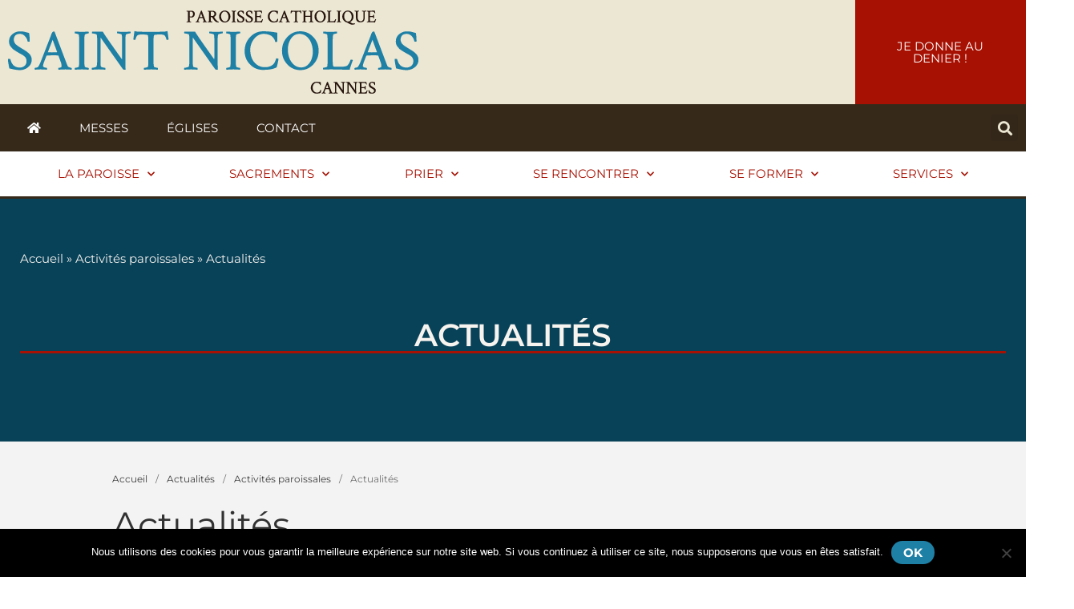

--- FILE ---
content_type: text/html; charset=UTF-8
request_url: https://paroissedecannes.fr/category/activites-paroissales/actualites/
body_size: 17482
content:
<!DOCTYPE html>
<html lang="fr-FR">
<head>
	<meta charset="UTF-8">
	<meta name="viewport" content="width=device-width,initial-scale=1,maximum-scale=1,user-scalable=no">
	<meta name='robots' content='index, follow, max-image-preview:large, max-snippet:-1, max-video-preview:-1' />

	<!-- This site is optimized with the Yoast SEO plugin v26.6 - https://yoast.com/wordpress/plugins/seo/ -->
	<title>Archives des Actualités - Paroisse Catholique Saint Nicolas</title>
	<link rel="canonical" href="https://paroissedecannes.fr/category/activites-paroissales/actualites/" />
	<meta property="og:locale" content="fr_FR" />
	<meta property="og:type" content="article" />
	<meta property="og:title" content="Archives des Actualités - Paroisse Catholique Saint Nicolas" />
	<meta property="og:url" content="https://paroissedecannes.fr/category/activites-paroissales/actualites/" />
	<meta property="og:site_name" content="Paroisse Catholique Saint Nicolas" />
	<meta name="twitter:card" content="summary_large_image" />
	<script type="application/ld+json" class="yoast-schema-graph">{"@context":"https://schema.org","@graph":[{"@type":"CollectionPage","@id":"https://paroissedecannes.fr/category/activites-paroissales/actualites/","url":"https://paroissedecannes.fr/category/activites-paroissales/actualites/","name":"Archives des Actualités - Paroisse Catholique Saint Nicolas","isPartOf":{"@id":"https://paroissedecannes.fr/#website"},"breadcrumb":{"@id":"https://paroissedecannes.fr/category/activites-paroissales/actualites/#breadcrumb"},"inLanguage":"fr-FR"},{"@type":"BreadcrumbList","@id":"https://paroissedecannes.fr/category/activites-paroissales/actualites/#breadcrumb","itemListElement":[{"@type":"ListItem","position":1,"name":"Accueil","item":"https://paroissedecannes.fr/"},{"@type":"ListItem","position":2,"name":"Activités paroissales","item":"https://paroissedecannes.fr/category/activites-paroissales/"},{"@type":"ListItem","position":3,"name":"Actualités"}]},{"@type":"WebSite","@id":"https://paroissedecannes.fr/#website","url":"https://paroissedecannes.fr/","name":"Paroisse Catholique Saint Nicolas","description":"Diocèse de Nice","publisher":{"@id":"https://paroissedecannes.fr/#organization"},"potentialAction":[{"@type":"SearchAction","target":{"@type":"EntryPoint","urlTemplate":"https://paroissedecannes.fr/?s={search_term_string}"},"query-input":{"@type":"PropertyValueSpecification","valueRequired":true,"valueName":"search_term_string"}}],"inLanguage":"fr-FR"},{"@type":"Organization","@id":"https://paroissedecannes.fr/#organization","name":"Paroisse Catholique Saint Nicolas","url":"https://paroissedecannes.fr/","logo":{"@type":"ImageObject","inLanguage":"fr-FR","@id":"https://paroissedecannes.fr/#/schema/logo/image/","url":"https://paroissedecannes.fr/wp-content/uploads/2019/04/cropped-Logo-St-Nicolas-OFFICIEL-ebene-2.png","contentUrl":"https://paroissedecannes.fr/wp-content/uploads/2019/04/cropped-Logo-St-Nicolas-OFFICIEL-ebene-2.png","width":388,"height":391,"caption":"Paroisse Catholique Saint Nicolas"},"image":{"@id":"https://paroissedecannes.fr/#/schema/logo/image/"}}]}</script>
	<!-- / Yoast SEO plugin. -->


<link rel='dns-prefetch' href='//fonts.googleapis.com' />
<link rel="alternate" type="application/rss+xml" title="Paroisse Catholique Saint Nicolas &raquo; Flux" href="https://paroissedecannes.fr/feed/" />
<link rel="alternate" type="application/rss+xml" title="Paroisse Catholique Saint Nicolas &raquo; Flux des commentaires" href="https://paroissedecannes.fr/comments/feed/" />
<link rel="alternate" type="application/rss+xml" title="Paroisse Catholique Saint Nicolas &raquo; Flux de la catégorie Actualités" href="https://paroissedecannes.fr/category/activites-paroissales/actualites/feed/" />
		<!-- This site uses the Google Analytics by MonsterInsights plugin v9.11.0 - Using Analytics tracking - https://www.monsterinsights.com/ -->
		<!-- Remarque : MonsterInsights n’est actuellement pas configuré sur ce site. Le propriétaire doit authentifier son compte Google Analytics dans les réglages de MonsterInsights.  -->
					<!-- No tracking code set -->
				<!-- / Google Analytics by MonsterInsights -->
					<style>
			#wp-admin-bar-layers-edit-layout .ab-icon:before{
				font-family: "layers-interface" !important;
				content: "\e62f" !important;
				font-size: 16px !important;
			}
			</style>
		<style id='wp-img-auto-sizes-contain-inline-css' type='text/css'>
img:is([sizes=auto i],[sizes^="auto," i]){contain-intrinsic-size:3000px 1500px}
/*# sourceURL=wp-img-auto-sizes-contain-inline-css */
</style>
<link rel='stylesheet' id='premium-addons-css' href='https://paroissedecannes.fr/wp-content/plugins/premium-addons-for-elementor/assets/frontend/min-css/premium-addons.min.css?ver=4.11.20' type='text/css' media='all' />
<style id='wp-emoji-styles-inline-css' type='text/css'>

	img.wp-smiley, img.emoji {
		display: inline !important;
		border: none !important;
		box-shadow: none !important;
		height: 1em !important;
		width: 1em !important;
		margin: 0 0.07em !important;
		vertical-align: -0.1em !important;
		background: none !important;
		padding: 0 !important;
	}
/*# sourceURL=wp-emoji-styles-inline-css */
</style>
<link rel='stylesheet' id='wp-block-library-css' href='https://paroissedecannes.fr/wp-includes/css/dist/block-library/style.min.css?ver=6.9' type='text/css' media='all' />
<style id='global-styles-inline-css' type='text/css'>
:root{--wp--preset--aspect-ratio--square: 1;--wp--preset--aspect-ratio--4-3: 4/3;--wp--preset--aspect-ratio--3-4: 3/4;--wp--preset--aspect-ratio--3-2: 3/2;--wp--preset--aspect-ratio--2-3: 2/3;--wp--preset--aspect-ratio--16-9: 16/9;--wp--preset--aspect-ratio--9-16: 9/16;--wp--preset--color--black: #000000;--wp--preset--color--cyan-bluish-gray: #abb8c3;--wp--preset--color--white: #ffffff;--wp--preset--color--pale-pink: #f78da7;--wp--preset--color--vivid-red: #cf2e2e;--wp--preset--color--luminous-vivid-orange: #ff6900;--wp--preset--color--luminous-vivid-amber: #fcb900;--wp--preset--color--light-green-cyan: #7bdcb5;--wp--preset--color--vivid-green-cyan: #00d084;--wp--preset--color--pale-cyan-blue: #8ed1fc;--wp--preset--color--vivid-cyan-blue: #0693e3;--wp--preset--color--vivid-purple: #9b51e0;--wp--preset--gradient--vivid-cyan-blue-to-vivid-purple: linear-gradient(135deg,rgb(6,147,227) 0%,rgb(155,81,224) 100%);--wp--preset--gradient--light-green-cyan-to-vivid-green-cyan: linear-gradient(135deg,rgb(122,220,180) 0%,rgb(0,208,130) 100%);--wp--preset--gradient--luminous-vivid-amber-to-luminous-vivid-orange: linear-gradient(135deg,rgb(252,185,0) 0%,rgb(255,105,0) 100%);--wp--preset--gradient--luminous-vivid-orange-to-vivid-red: linear-gradient(135deg,rgb(255,105,0) 0%,rgb(207,46,46) 100%);--wp--preset--gradient--very-light-gray-to-cyan-bluish-gray: linear-gradient(135deg,rgb(238,238,238) 0%,rgb(169,184,195) 100%);--wp--preset--gradient--cool-to-warm-spectrum: linear-gradient(135deg,rgb(74,234,220) 0%,rgb(151,120,209) 20%,rgb(207,42,186) 40%,rgb(238,44,130) 60%,rgb(251,105,98) 80%,rgb(254,248,76) 100%);--wp--preset--gradient--blush-light-purple: linear-gradient(135deg,rgb(255,206,236) 0%,rgb(152,150,240) 100%);--wp--preset--gradient--blush-bordeaux: linear-gradient(135deg,rgb(254,205,165) 0%,rgb(254,45,45) 50%,rgb(107,0,62) 100%);--wp--preset--gradient--luminous-dusk: linear-gradient(135deg,rgb(255,203,112) 0%,rgb(199,81,192) 50%,rgb(65,88,208) 100%);--wp--preset--gradient--pale-ocean: linear-gradient(135deg,rgb(255,245,203) 0%,rgb(182,227,212) 50%,rgb(51,167,181) 100%);--wp--preset--gradient--electric-grass: linear-gradient(135deg,rgb(202,248,128) 0%,rgb(113,206,126) 100%);--wp--preset--gradient--midnight: linear-gradient(135deg,rgb(2,3,129) 0%,rgb(40,116,252) 100%);--wp--preset--font-size--small: 13px;--wp--preset--font-size--medium: 20px;--wp--preset--font-size--large: 36px;--wp--preset--font-size--x-large: 42px;--wp--preset--spacing--20: 0.44rem;--wp--preset--spacing--30: 0.67rem;--wp--preset--spacing--40: 1rem;--wp--preset--spacing--50: 1.5rem;--wp--preset--spacing--60: 2.25rem;--wp--preset--spacing--70: 3.38rem;--wp--preset--spacing--80: 5.06rem;--wp--preset--shadow--natural: 6px 6px 9px rgba(0, 0, 0, 0.2);--wp--preset--shadow--deep: 12px 12px 50px rgba(0, 0, 0, 0.4);--wp--preset--shadow--sharp: 6px 6px 0px rgba(0, 0, 0, 0.2);--wp--preset--shadow--outlined: 6px 6px 0px -3px rgb(255, 255, 255), 6px 6px rgb(0, 0, 0);--wp--preset--shadow--crisp: 6px 6px 0px rgb(0, 0, 0);}:where(.is-layout-flex){gap: 0.5em;}:where(.is-layout-grid){gap: 0.5em;}body .is-layout-flex{display: flex;}.is-layout-flex{flex-wrap: wrap;align-items: center;}.is-layout-flex > :is(*, div){margin: 0;}body .is-layout-grid{display: grid;}.is-layout-grid > :is(*, div){margin: 0;}:where(.wp-block-columns.is-layout-flex){gap: 2em;}:where(.wp-block-columns.is-layout-grid){gap: 2em;}:where(.wp-block-post-template.is-layout-flex){gap: 1.25em;}:where(.wp-block-post-template.is-layout-grid){gap: 1.25em;}.has-black-color{color: var(--wp--preset--color--black) !important;}.has-cyan-bluish-gray-color{color: var(--wp--preset--color--cyan-bluish-gray) !important;}.has-white-color{color: var(--wp--preset--color--white) !important;}.has-pale-pink-color{color: var(--wp--preset--color--pale-pink) !important;}.has-vivid-red-color{color: var(--wp--preset--color--vivid-red) !important;}.has-luminous-vivid-orange-color{color: var(--wp--preset--color--luminous-vivid-orange) !important;}.has-luminous-vivid-amber-color{color: var(--wp--preset--color--luminous-vivid-amber) !important;}.has-light-green-cyan-color{color: var(--wp--preset--color--light-green-cyan) !important;}.has-vivid-green-cyan-color{color: var(--wp--preset--color--vivid-green-cyan) !important;}.has-pale-cyan-blue-color{color: var(--wp--preset--color--pale-cyan-blue) !important;}.has-vivid-cyan-blue-color{color: var(--wp--preset--color--vivid-cyan-blue) !important;}.has-vivid-purple-color{color: var(--wp--preset--color--vivid-purple) !important;}.has-black-background-color{background-color: var(--wp--preset--color--black) !important;}.has-cyan-bluish-gray-background-color{background-color: var(--wp--preset--color--cyan-bluish-gray) !important;}.has-white-background-color{background-color: var(--wp--preset--color--white) !important;}.has-pale-pink-background-color{background-color: var(--wp--preset--color--pale-pink) !important;}.has-vivid-red-background-color{background-color: var(--wp--preset--color--vivid-red) !important;}.has-luminous-vivid-orange-background-color{background-color: var(--wp--preset--color--luminous-vivid-orange) !important;}.has-luminous-vivid-amber-background-color{background-color: var(--wp--preset--color--luminous-vivid-amber) !important;}.has-light-green-cyan-background-color{background-color: var(--wp--preset--color--light-green-cyan) !important;}.has-vivid-green-cyan-background-color{background-color: var(--wp--preset--color--vivid-green-cyan) !important;}.has-pale-cyan-blue-background-color{background-color: var(--wp--preset--color--pale-cyan-blue) !important;}.has-vivid-cyan-blue-background-color{background-color: var(--wp--preset--color--vivid-cyan-blue) !important;}.has-vivid-purple-background-color{background-color: var(--wp--preset--color--vivid-purple) !important;}.has-black-border-color{border-color: var(--wp--preset--color--black) !important;}.has-cyan-bluish-gray-border-color{border-color: var(--wp--preset--color--cyan-bluish-gray) !important;}.has-white-border-color{border-color: var(--wp--preset--color--white) !important;}.has-pale-pink-border-color{border-color: var(--wp--preset--color--pale-pink) !important;}.has-vivid-red-border-color{border-color: var(--wp--preset--color--vivid-red) !important;}.has-luminous-vivid-orange-border-color{border-color: var(--wp--preset--color--luminous-vivid-orange) !important;}.has-luminous-vivid-amber-border-color{border-color: var(--wp--preset--color--luminous-vivid-amber) !important;}.has-light-green-cyan-border-color{border-color: var(--wp--preset--color--light-green-cyan) !important;}.has-vivid-green-cyan-border-color{border-color: var(--wp--preset--color--vivid-green-cyan) !important;}.has-pale-cyan-blue-border-color{border-color: var(--wp--preset--color--pale-cyan-blue) !important;}.has-vivid-cyan-blue-border-color{border-color: var(--wp--preset--color--vivid-cyan-blue) !important;}.has-vivid-purple-border-color{border-color: var(--wp--preset--color--vivid-purple) !important;}.has-vivid-cyan-blue-to-vivid-purple-gradient-background{background: var(--wp--preset--gradient--vivid-cyan-blue-to-vivid-purple) !important;}.has-light-green-cyan-to-vivid-green-cyan-gradient-background{background: var(--wp--preset--gradient--light-green-cyan-to-vivid-green-cyan) !important;}.has-luminous-vivid-amber-to-luminous-vivid-orange-gradient-background{background: var(--wp--preset--gradient--luminous-vivid-amber-to-luminous-vivid-orange) !important;}.has-luminous-vivid-orange-to-vivid-red-gradient-background{background: var(--wp--preset--gradient--luminous-vivid-orange-to-vivid-red) !important;}.has-very-light-gray-to-cyan-bluish-gray-gradient-background{background: var(--wp--preset--gradient--very-light-gray-to-cyan-bluish-gray) !important;}.has-cool-to-warm-spectrum-gradient-background{background: var(--wp--preset--gradient--cool-to-warm-spectrum) !important;}.has-blush-light-purple-gradient-background{background: var(--wp--preset--gradient--blush-light-purple) !important;}.has-blush-bordeaux-gradient-background{background: var(--wp--preset--gradient--blush-bordeaux) !important;}.has-luminous-dusk-gradient-background{background: var(--wp--preset--gradient--luminous-dusk) !important;}.has-pale-ocean-gradient-background{background: var(--wp--preset--gradient--pale-ocean) !important;}.has-electric-grass-gradient-background{background: var(--wp--preset--gradient--electric-grass) !important;}.has-midnight-gradient-background{background: var(--wp--preset--gradient--midnight) !important;}.has-small-font-size{font-size: var(--wp--preset--font-size--small) !important;}.has-medium-font-size{font-size: var(--wp--preset--font-size--medium) !important;}.has-large-font-size{font-size: var(--wp--preset--font-size--large) !important;}.has-x-large-font-size{font-size: var(--wp--preset--font-size--x-large) !important;}
/*# sourceURL=global-styles-inline-css */
</style>

<style id='classic-theme-styles-inline-css' type='text/css'>
/*! This file is auto-generated */
.wp-block-button__link{color:#fff;background-color:#32373c;border-radius:9999px;box-shadow:none;text-decoration:none;padding:calc(.667em + 2px) calc(1.333em + 2px);font-size:1.125em}.wp-block-file__button{background:#32373c;color:#fff;text-decoration:none}
/*# sourceURL=/wp-includes/css/classic-themes.min.css */
</style>
<link rel='stylesheet' id='contact-form-7-css' href='https://paroissedecannes.fr/wp-content/plugins/contact-form-7/includes/css/styles.css?ver=6.1.4' type='text/css' media='all' />
<link rel='stylesheet' id='cookie-notice-front-css' href='https://paroissedecannes.fr/wp-content/plugins/cookie-notice/css/front.min.css?ver=2.5.11' type='text/css' media='all' />
<link rel='stylesheet' id='layers-google-fonts-css' href='//fonts.googleapis.com/css?family=Montserrat%3Aregular%2C700%7CCrimson+Text%3Aregular%2Citalic%2C700%2C600%2C600italic%2C700italic&#038;ver=1.0.3' type='text/css' media='all' />
<link rel='stylesheet' id='layers-framework-css' href='https://paroissedecannes.fr/wp-content/themes/layers-elementor/assets/css/framework.css?ver=1.0.3' type='text/css' media='all' />
<link rel='stylesheet' id='layers-components-css' href='https://paroissedecannes.fr/wp-content/themes/layers-elementor/assets/css/components.css?ver=1.0.3' type='text/css' media='all' />
<link rel='stylesheet' id='layers-responsive-css' href='https://paroissedecannes.fr/wp-content/themes/layers-elementor/assets/css/responsive.css?ver=1.0.3' type='text/css' media='all' />
<link rel='stylesheet' id='layers-icon-fonts-css' href='https://paroissedecannes.fr/wp-content/themes/layers-elementor/assets/css/layers-icons.css?ver=1.0.3' type='text/css' media='all' />
<link rel='stylesheet' id='layers-pro-css' href='https://paroissedecannes.fr/wp-content/themes/layers-elementor/assets/css/layers-pro.css?ver=1.0.3' type='text/css' media='all' />
<link rel='stylesheet' id='elementor-frontend-css' href='https://paroissedecannes.fr/wp-content/plugins/elementor/assets/css/frontend.min.css?ver=3.28.2' type='text/css' media='all' />
<link rel='stylesheet' id='widget-image-css' href='https://paroissedecannes.fr/wp-content/plugins/elementor/assets/css/widget-image.min.css?ver=3.28.2' type='text/css' media='all' />
<link rel='stylesheet' id='widget-search-form-css' href='https://paroissedecannes.fr/wp-content/plugins/elementor-pro/assets/css/widget-search-form.min.css?ver=3.28.2' type='text/css' media='all' />
<link rel='stylesheet' id='elementor-icons-shared-0-css' href='https://paroissedecannes.fr/wp-content/plugins/elementor/assets/lib/font-awesome/css/fontawesome.min.css?ver=5.15.3' type='text/css' media='all' />
<link rel='stylesheet' id='elementor-icons-fa-solid-css' href='https://paroissedecannes.fr/wp-content/plugins/elementor/assets/lib/font-awesome/css/solid.min.css?ver=5.15.3' type='text/css' media='all' />
<link rel='stylesheet' id='widget-nav-menu-css' href='https://paroissedecannes.fr/wp-content/plugins/elementor-pro/assets/css/widget-nav-menu.min.css?ver=3.28.2' type='text/css' media='all' />
<link rel='stylesheet' id='e-sticky-css' href='https://paroissedecannes.fr/wp-content/plugins/elementor-pro/assets/css/modules/sticky.min.css?ver=3.28.2' type='text/css' media='all' />
<link rel='stylesheet' id='widget-breadcrumbs-css' href='https://paroissedecannes.fr/wp-content/plugins/elementor-pro/assets/css/widget-breadcrumbs.min.css?ver=3.28.2' type='text/css' media='all' />
<link rel='stylesheet' id='widget-spacer-css' href='https://paroissedecannes.fr/wp-content/plugins/elementor/assets/css/widget-spacer.min.css?ver=3.28.2' type='text/css' media='all' />
<link rel='stylesheet' id='widget-heading-css' href='https://paroissedecannes.fr/wp-content/plugins/elementor/assets/css/widget-heading.min.css?ver=3.28.2' type='text/css' media='all' />
<link rel='stylesheet' id='widget-share-buttons-css' href='https://paroissedecannes.fr/wp-content/plugins/elementor-pro/assets/css/widget-share-buttons.min.css?ver=3.28.2' type='text/css' media='all' />
<link rel='stylesheet' id='e-apple-webkit-css' href='https://paroissedecannes.fr/wp-content/plugins/elementor/assets/css/conditionals/apple-webkit.min.css?ver=3.28.2' type='text/css' media='all' />
<link rel='stylesheet' id='elementor-icons-fa-brands-css' href='https://paroissedecannes.fr/wp-content/plugins/elementor/assets/lib/font-awesome/css/brands.min.css?ver=5.15.3' type='text/css' media='all' />
<link rel='stylesheet' id='widget-divider-css' href='https://paroissedecannes.fr/wp-content/plugins/elementor/assets/css/widget-divider.min.css?ver=3.28.2' type='text/css' media='all' />
<link rel='stylesheet' id='widget-social-icons-css' href='https://paroissedecannes.fr/wp-content/plugins/elementor/assets/css/widget-social-icons.min.css?ver=3.28.2' type='text/css' media='all' />
<link rel='stylesheet' id='elementor-icons-css' href='https://paroissedecannes.fr/wp-content/plugins/elementor/assets/lib/eicons/css/elementor-icons.min.css?ver=5.36.0' type='text/css' media='all' />
<link rel='stylesheet' id='elementor-post-819-css' href='https://paroissedecannes.fr/wp-content/uploads/elementor/css/post-819.css?ver=1744792193' type='text/css' media='all' />
<link rel='stylesheet' id='font-awesome-5-all-css' href='https://paroissedecannes.fr/wp-content/plugins/elementor/assets/lib/font-awesome/css/all.min.css?ver=4.11.20' type='text/css' media='all' />
<link rel='stylesheet' id='font-awesome-4-shim-css' href='https://paroissedecannes.fr/wp-content/plugins/elementor/assets/lib/font-awesome/css/v4-shims.min.css?ver=3.28.2' type='text/css' media='all' />
<link rel='stylesheet' id='elementor-post-145-css' href='https://paroissedecannes.fr/wp-content/uploads/elementor/css/post-145.css?ver=1754222034' type='text/css' media='all' />
<link rel='stylesheet' id='elementor-post-107-css' href='https://paroissedecannes.fr/wp-content/uploads/elementor/css/post-107.css?ver=1765395388' type='text/css' media='all' />
<link rel='stylesheet' id='layers-style-css' href='https://paroissedecannes.fr/wp-content/themes/layers-elementor/style.css?ver=1.0.3' type='text/css' media='all' />
<link rel='stylesheet' id='sib-front-css-css' href='https://paroissedecannes.fr/wp-content/plugins/mailin/css/mailin-front.css?ver=6.9' type='text/css' media='all' />
<link rel='stylesheet' id='elementor-gf-local-montserrat-css' href='https://paroissedecannes.fr/wp-content/uploads/elementor/google-fonts/css/montserrat.css?ver=1743475538' type='text/css' media='all' />
<link rel='stylesheet' id='elementor-gf-local-crimsontext-css' href='https://paroissedecannes.fr/wp-content/uploads/elementor/google-fonts/css/crimsontext.css?ver=1743475538' type='text/css' media='all' />
<link rel='stylesheet' id='elementor-icons-fa-regular-css' href='https://paroissedecannes.fr/wp-content/plugins/elementor/assets/lib/font-awesome/css/regular.min.css?ver=5.15.3' type='text/css' media='all' />
<script type="text/javascript" id="cookie-notice-front-js-before">
/* <![CDATA[ */
var cnArgs = {"ajaxUrl":"https:\/\/paroissedecannes.fr\/wp-admin\/admin-ajax.php","nonce":"7014fae6df","hideEffect":"fade","position":"bottom","onScroll":false,"onScrollOffset":100,"onClick":false,"cookieName":"cookie_notice_accepted","cookieTime":2592000,"cookieTimeRejected":2592000,"globalCookie":false,"redirection":false,"cache":false,"revokeCookies":false,"revokeCookiesOpt":"automatic"};

//# sourceURL=cookie-notice-front-js-before
/* ]]> */
</script>
<script type="text/javascript" src="https://paroissedecannes.fr/wp-content/plugins/cookie-notice/js/front.min.js?ver=2.5.11" id="cookie-notice-front-js"></script>
<script type="text/javascript" src="https://paroissedecannes.fr/wp-includes/js/jquery/jquery.min.js?ver=3.7.1" id="jquery-core-js"></script>
<script type="text/javascript" src="https://paroissedecannes.fr/wp-includes/js/jquery/jquery-migrate.min.js?ver=3.4.1" id="jquery-migrate-js"></script>
<script type="text/javascript" src="https://paroissedecannes.fr/wp-content/themes/layers-elementor/assets/js/plugins.js?ver=1.0.3" id="layers-plugins-js"></script>
<script type="text/javascript" id="layers-framework-js-extra">
/* <![CDATA[ */
var layers_script_settings = {"header_sticky_breakpoint":"270"};
//# sourceURL=layers-framework-js-extra
/* ]]> */
</script>
<script type="text/javascript" src="https://paroissedecannes.fr/wp-content/themes/layers-elementor/assets/js/layers.framework.js?ver=1.0.3" id="layers-framework-js"></script>
<script type="text/javascript" src="https://paroissedecannes.fr/wp-content/themes/layers-elementor/assets/js/layers-pro.js?ver=1.0.3" id="layers-pro-js"></script>
<script type="text/javascript" src="https://paroissedecannes.fr/wp-content/plugins/elementor/assets/lib/font-awesome/js/v4-shims.min.js?ver=3.28.2" id="font-awesome-4-shim-js"></script>
<script type="text/javascript" id="sib-front-js-js-extra">
/* <![CDATA[ */
var sibErrMsg = {"invalidMail":"Veuillez entrer une adresse e-mail valide.","requiredField":"Veuillez compl\u00e9ter les champs obligatoires.","invalidDateFormat":"Veuillez entrer une date valide.","invalidSMSFormat":"Veuillez entrer une num\u00e9ro de t\u00e9l\u00e9phone valide."};
var ajax_sib_front_object = {"ajax_url":"https://paroissedecannes.fr/wp-admin/admin-ajax.php","ajax_nonce":"2a6a24125b","flag_url":"https://paroissedecannes.fr/wp-content/plugins/mailin/img/flags/"};
//# sourceURL=sib-front-js-js-extra
/* ]]> */
</script>
<script type="text/javascript" src="https://paroissedecannes.fr/wp-content/plugins/mailin/js/mailin-front.js?ver=1767515952" id="sib-front-js-js"></script>
<link rel="https://api.w.org/" href="https://paroissedecannes.fr/wp-json/" /><link rel="alternate" title="JSON" type="application/json" href="https://paroissedecannes.fr/wp-json/wp/v2/categories/18" /><link rel="EditURI" type="application/rsd+xml" title="RSD" href="https://paroissedecannes.fr/xmlrpc.php?rsd" />
<meta name="generator" content="WordPress 6.9" />
		<!-- Custom Logo: hide header text -->
		<style id="custom-logo-css" type="text/css">
			.sitetitle, .tagline {
				position: absolute;
				clip-path: inset(50%);
			}
		</style>
		<style type="text/css" id="layers-inline-styles-header">

 body { font-family: "Montserrat", Helvetica, sans-serif;} 

 h1,h2,h3,h4,h5,h6, .heading { font-family: "Crimson Text", Helvetica, sans-serif;} 

 .header-site nav.nav-horizontal .menu li { font-family: "Crimson Text", Helvetica, sans-serif;} 

 button, .button, input[type=submit] { font-family: "Montserrat", Helvetica, sans-serif;} 

.wrapper-content {background-color: #ffffff;}

 .header-site.invert .nav-horizontal > ul > li > a, .header-site .nav-horizontal > ul > li > a, .header-search a { border-radius: 4px;} 

 input[type="button"], input[type="submit"], button, .button, .form-submit input[type="submit"] { background: #1f80a6;color: #ffffff;text-transform: uppercase;border-width: 0px;border-radius: 100px;} 

 input[type="button"]:before, input[type="submit"]:before, button:before, .button:before, .form-submit input[type="submit"]:before input[type="button"]:after, input[type="submit"]:after, button:after, .button:after, .form-submit input[type="submit"]:after { color: #ffffff;} 

 input[type="button"]:hover, input[type="submit"]:hover, button:hover, .button:hover, .form-submit input[type="submit"]:hover { background: #42a3c9;} 

 .invert input[type="button"], .invert input[type="submit"], .invert button, .invert .button, .invert .form-submit input[type="submit"] { border-width: 0px;border-radius: 0px;} 

 .header-site, .header-site.header-sticky { background-color: #1f80a6;} 

.footer-site {background-color: #2b2b2b;}

.sidebar .well {background-color: #FFFFFF;}</style>			<meta property="og:title" content="Archives des Actualités - Paroisse Catholique Saint Nicolas" />
			<meta property="og:description" content="Diocèse de Nice" />
			<meta property="og:type" content="website" />
			<meta property="og:url" content="" />
					<meta name="generator" content="Elementor 3.28.2; features: additional_custom_breakpoints, e_local_google_fonts; settings: css_print_method-external, google_font-enabled, font_display-auto">
			<style>
				.e-con.e-parent:nth-of-type(n+4):not(.e-lazyloaded):not(.e-no-lazyload),
				.e-con.e-parent:nth-of-type(n+4):not(.e-lazyloaded):not(.e-no-lazyload) * {
					background-image: none !important;
				}
				@media screen and (max-height: 1024px) {
					.e-con.e-parent:nth-of-type(n+3):not(.e-lazyloaded):not(.e-no-lazyload),
					.e-con.e-parent:nth-of-type(n+3):not(.e-lazyloaded):not(.e-no-lazyload) * {
						background-image: none !important;
					}
				}
				@media screen and (max-height: 640px) {
					.e-con.e-parent:nth-of-type(n+2):not(.e-lazyloaded):not(.e-no-lazyload),
					.e-con.e-parent:nth-of-type(n+2):not(.e-lazyloaded):not(.e-no-lazyload) * {
						background-image: none !important;
					}
				}
			</style>
			<link rel="icon" href="https://paroissedecannes.fr/wp-content/uploads/2019/04/cropped-Logo-St-Nicolas-OFFICIEL-ebene-1-32x32.png" sizes="32x32" />
<link rel="icon" href="https://paroissedecannes.fr/wp-content/uploads/2019/04/cropped-Logo-St-Nicolas-OFFICIEL-ebene-1-192x192.png" sizes="192x192" />
<link rel="apple-touch-icon" href="https://paroissedecannes.fr/wp-content/uploads/2019/04/cropped-Logo-St-Nicolas-OFFICIEL-ebene-1-180x180.png" />
<meta name="msapplication-TileImage" content="https://paroissedecannes.fr/wp-content/uploads/2019/04/cropped-Logo-St-Nicolas-OFFICIEL-ebene-1-270x270.png" />
		<style type="text/css" id="wp-custom-css">
			/*** CONTENT ***/

.sib_signup_form text,
.sib_signup_box_inside_1{
    color: #ECE7D3  !important; 
}


/* Rétablir la structure de liste */
.elementor-widget-text-editor ul,
.elementor-widget-text-editor ol,
.entry-content ul,
.entry-content ol {
  list-style-type: disc !important;
  list-style-position: outside !important;
  padding-left: 1.8em !important;
  margin-left: 0 !important;
  display: block !important;
}

/* Forcer l’affichage des bullets même si le ::marker est supprimé */
.elementor-widget-text-editor li,
.entry-content li {
  display: list-item !important;
  position: relative;
  list-style-type: disc !important;
  list-style-position: outside !important;
  color: inherit;
}

/*** Paragraphe Justifié ***/

p{
	text-align: justify;
}


/*** H ***/
/*** titres H - paramètres qui ne peuvent pas être modifiés dans elementor ***/

.elementor-widget-heading .elementor-heading-title {
    text-transform: uppercase;
}

h1.elementor-heading-title {
  border-bottom: 3px solid #A61103;
	margin-top: 20px;
}

h2.elementor-heading-title {
margin-top: 20px;
}

h3.elementor-heading-title {

}

/*** liens ***/

a {
	color: #A61103;
}

a:hover {
	color: #BF1304;
}

/*** AGENDA ***/

.tribe-mini-calendar-event .list-date {
	background: #000!important;
}

.tribe-mini-calendar-event .list-info h2 {
	font-size: 18px!important;
}

body[class*='elementor'] .container .grid {
    width: 1200px;
}

.tribe-common .tribe-common-c-btn, .tribe-common a.tribe-common-c-btn {
	    background-color:#BF1304;
	border-radius: 50px;
}
.tribe-common:hover .tribe-common-c-btn:hover{
	    background-color:#A61103;
}

/* couleur lien export*/

.tribe-events .tribe-events-c-ical__link {
	border-color: #BF1304;
	border-radius: 50px;
	color: #bf1304;
}

.tribe-events .tribe-events-c-ical__link:hover {
    color: #fff;
    background-color: #A61103;
}

input[type="submit"] {
	background-color:#bf1304;
}

input[type="submit"]:hover {
	background-color:#A61103;
}

/*couleur lien des jours dans vue mois*/

.tribe-events .tribe-events-calendar-month__day--current .tribe-events-calendar-month__day-date-link {
	color: #bf1304;
}
.tribe-events .tribe-events-calendar-month__day--current .tribe-events-calendar-month__day-date-link:hover {
	color: #a61103;
}
/*couleur fond calendrier jour même*/

.tribe-mini-calendar .tribe-events-present {
    background-color: #bf1304!important;
}
		</style>
		</head>
<body class="archive category category-actualites category-18 wp-custom-logo wp-theme-layers-elementor cookies-not-set body-header-logo-left layers-post-page right-sidebar layers-pro-active elementor-default elementor-kit-819">
	<div class="wrapper invert off-canvas-right" id="off-canvas-right">
    <a class="close-canvas" data-toggle="#off-canvas-right" data-toggle-class="open">
        <i class="l-close"></i>
        Close    </a>

    <div class="content nav-mobile clearfix">
            </div>
    <aside id="search-2" class="content widget widget_search"><form role="search" method="get" class="search-form" action="https://paroissedecannes.fr/">
				<label>
					<span class="screen-reader-text">Rechercher :</span>
					<input type="search" class="search-field" placeholder="Rechercher…" value="" name="s" />
				</label>
				<input type="submit" class="search-submit" value="Rechercher" />
			</form></aside></div>		<div class="wrapper-site">
				<div data-elementor-type="header" data-elementor-id="145" class="elementor elementor-145 elementor-location-header" data-elementor-post-type="elementor_library">
					<section class="elementor-section elementor-top-section elementor-element elementor-element-f7dd61a elementor-section-full_width elementor-section-content-middle elementor-section-height-default elementor-section-height-default" data-id="f7dd61a" data-element_type="section" data-settings="{&quot;background_background&quot;:&quot;classic&quot;}">
						<div class="elementor-container elementor-column-gap-default">
					<div class="elementor-column elementor-col-50 elementor-top-column elementor-element elementor-element-018ad0a" data-id="018ad0a" data-element_type="column" data-settings="{&quot;background_background&quot;:&quot;classic&quot;}">
			<div class="elementor-widget-wrap elementor-element-populated">
						<div class="elementor-element elementor-element-d981ab4 elementor-widget-tablet__width-initial elementor-widget elementor-widget-image" data-id="d981ab4" data-element_type="widget" data-widget_type="image.default">
				<div class="elementor-widget-container">
																<a href="https://paroissedecannes.fr">
							<img fetchpriority="high" width="512" height="110" src="https://paroissedecannes.fr/wp-content/uploads/2019/04/saint-nicolas-paroisse-titre.png" class="attachment-full size-full wp-image-828" alt="" srcset="https://paroissedecannes.fr/wp-content/uploads/2019/04/saint-nicolas-paroisse-titre.png 512w, https://paroissedecannes.fr/wp-content/uploads/2019/04/saint-nicolas-paroisse-titre-300x64.png 300w" sizes="(max-width: 512px) 100vw, 512px" />								</a>
															</div>
				</div>
					</div>
		</div>
				<div class="elementor-column elementor-col-50 elementor-top-column elementor-element elementor-element-067bd8e" data-id="067bd8e" data-element_type="column" data-settings="{&quot;background_background&quot;:&quot;classic&quot;}">
			<div class="elementor-widget-wrap elementor-element-populated">
						<div class="elementor-element elementor-element-1bfd9bf elementor-align-center elementor-mobile-align-center elementor-widget elementor-widget-button" data-id="1bfd9bf" data-element_type="widget" data-widget_type="button.default">
				<div class="elementor-widget-container">
									<div class="elementor-button-wrapper">
					<a class="elementor-button elementor-button-link elementor-size-sm" href="https://paroissedecannes.fr/fraternite-et-partage/je-donne-au-denier/" target="_blank">
						<span class="elementor-button-content-wrapper">
									<span class="elementor-button-text">JE DONNE AU DENIER !</span>
					</span>
					</a>
				</div>
								</div>
				</div>
					</div>
		</div>
					</div>
		</section>
				<section class="elementor-section elementor-top-section elementor-element elementor-element-9fc5696 elementor-section-full_width elementor-section-content-middle elementor-section-height-default elementor-section-height-default" data-id="9fc5696" data-element_type="section" data-settings="{&quot;background_background&quot;:&quot;classic&quot;}">
						<div class="elementor-container elementor-column-gap-default">
					<div class="elementor-column elementor-col-50 elementor-top-column elementor-element elementor-element-cf22f46" data-id="cf22f46" data-element_type="column">
			<div class="elementor-widget-wrap elementor-element-populated">
						<div class="elementor-element elementor-element-6929787 elementor-widget__width-auto elementor-widget elementor-widget-button" data-id="6929787" data-element_type="widget" data-widget_type="button.default">
				<div class="elementor-widget-container">
									<div class="elementor-button-wrapper">
					<a class="elementor-button elementor-button-link elementor-size-sm" href="https://paroissedecannes.fr/">
						<span class="elementor-button-content-wrapper">
						<span class="elementor-button-icon">
				<i aria-hidden="true" class="fas fa-home"></i>			</span>
								</span>
					</a>
				</div>
								</div>
				</div>
				<div class="elementor-element elementor-element-1c40ddd elementor-widget__width-auto elementor-widget elementor-widget-button" data-id="1c40ddd" data-element_type="widget" data-widget_type="button.default">
				<div class="elementor-widget-container">
									<div class="elementor-button-wrapper">
					<a class="elementor-button elementor-button-link elementor-size-sm" href="https://paroissedecannes.fr/offices-horaires-et-lieux-dupliquer-51/">
						<span class="elementor-button-content-wrapper">
									<span class="elementor-button-text">Messes</span>
					</span>
					</a>
				</div>
								</div>
				</div>
				<div class="elementor-element elementor-element-04e1632 elementor-widget__width-auto elementor-widget elementor-widget-button" data-id="04e1632" data-element_type="widget" data-widget_type="button.default">
				<div class="elementor-widget-container">
									<div class="elementor-button-wrapper">
					<a class="elementor-button elementor-button-link elementor-size-sm" href="https://paroissedecannes.fr/notre-paroisse/nos-eglises/">
						<span class="elementor-button-content-wrapper">
									<span class="elementor-button-text">églises</span>
					</span>
					</a>
				</div>
								</div>
				</div>
				<div class="elementor-element elementor-element-9997394 elementor-widget__width-auto elementor-widget elementor-widget-button" data-id="9997394" data-element_type="widget" data-widget_type="button.default">
				<div class="elementor-widget-container">
									<div class="elementor-button-wrapper">
					<a class="elementor-button elementor-button-link elementor-size-sm" href="https://paroissedecannes.fr/contact/">
						<span class="elementor-button-content-wrapper">
									<span class="elementor-button-text">contact</span>
					</span>
					</a>
				</div>
								</div>
				</div>
					</div>
		</div>
				<div class="elementor-column elementor-col-50 elementor-top-column elementor-element elementor-element-e94ad89" data-id="e94ad89" data-element_type="column">
			<div class="elementor-widget-wrap elementor-element-populated">
						<div class="elementor-element elementor-element-90f83af elementor-search-form--skin-full_screen elementor-widget elementor-widget-search-form" data-id="90f83af" data-element_type="widget" data-settings="{&quot;skin&quot;:&quot;full_screen&quot;}" data-widget_type="search-form.default">
				<div class="elementor-widget-container">
							<search role="search">
			<form class="elementor-search-form" action="https://paroissedecannes.fr" method="get">
												<div class="elementor-search-form__toggle" role="button" tabindex="0" aria-label="Rechercher ">
					<i aria-hidden="true" class="fas fa-search"></i>				</div>
								<div class="elementor-search-form__container">
					<label class="elementor-screen-only" for="elementor-search-form-90f83af">Rechercher </label>

					
					<input id="elementor-search-form-90f83af" placeholder="Rechercher ..." class="elementor-search-form__input" type="search" name="s" value="">
					
					
										<div class="dialog-lightbox-close-button dialog-close-button" role="button" tabindex="0" aria-label="Fermer ce champ de recherche.">
						<i aria-hidden="true" class="eicon-close"></i>					</div>
									</div>
			</form>
		</search>
						</div>
				</div>
					</div>
		</div>
					</div>
		</section>
				<section class="elementor-section elementor-top-section elementor-element elementor-element-d2bfa17 elementor-section-stretched elementor-section-boxed elementor-section-height-default elementor-section-height-default" data-id="d2bfa17" data-element_type="section" data-settings="{&quot;stretch_section&quot;:&quot;section-stretched&quot;,&quot;background_background&quot;:&quot;classic&quot;,&quot;sticky&quot;:&quot;top&quot;,&quot;sticky_on&quot;:[&quot;desktop&quot;,&quot;tablet&quot;],&quot;sticky_offset&quot;:0,&quot;sticky_effects_offset&quot;:0,&quot;sticky_anchor_link_offset&quot;:0}">
						<div class="elementor-container elementor-column-gap-no">
					<div class="elementor-column elementor-col-100 elementor-top-column elementor-element elementor-element-98e9484" data-id="98e9484" data-element_type="column">
			<div class="elementor-widget-wrap elementor-element-populated">
						<div class="elementor-element elementor-element-59f37655 elementor-nav-menu__align-justify elementor-nav-menu__text-align-center elementor-nav-menu--dropdown-mobile elementor-nav-menu--toggle elementor-nav-menu--burger elementor-widget elementor-widget-nav-menu" data-id="59f37655" data-element_type="widget" data-settings="{&quot;submenu_icon&quot;:{&quot;value&quot;:&quot;&lt;i class=\&quot;fas fa-chevron-down\&quot;&gt;&lt;\/i&gt;&quot;,&quot;library&quot;:&quot;fa-solid&quot;},&quot;layout&quot;:&quot;horizontal&quot;,&quot;toggle&quot;:&quot;burger&quot;}" data-widget_type="nav-menu.default">
				<div class="elementor-widget-container">
								<nav aria-label="Menu" class="elementor-nav-menu--main elementor-nav-menu__container elementor-nav-menu--layout-horizontal e--pointer-background e--animation-sweep-right">
				<ul id="menu-1-59f37655" class="elementor-nav-menu"><li class="menu-item menu-item-type-post_type menu-item-object-page menu-item-has-children menu-item-1016"><a href="https://paroissedecannes.fr/notre-paroisse/" class="elementor-item">La paroisse</a>
<ul class="sub-menu elementor-nav-menu--dropdown">
	<li class="menu-item menu-item-type-post_type menu-item-object-page menu-item-894"><a href="https://paroissedecannes.fr/notre-paroisse/" class="elementor-sub-item">Présentation</a></li>
	<li class="menu-item menu-item-type-post_type menu-item-object-page menu-item-13416"><a href="https://paroissedecannes.fr/nouveau-sur-la-paroisse/" class="elementor-sub-item">Nouveau sur la paroisse?</a></li>
	<li class="menu-item menu-item-type-post_type menu-item-object-page menu-item-895"><a href="https://paroissedecannes.fr/notre-paroisse/nos-eglises/" class="elementor-sub-item">Les églises</a></li>
	<li class="menu-item menu-item-type-post_type menu-item-object-page menu-item-896"><a href="https://paroissedecannes.fr/notre-paroisse/nos-pretres/" class="elementor-sub-item">Les prêtres</a></li>
	<li class="menu-item menu-item-type-post_type menu-item-object-page menu-item-897"><a href="https://paroissedecannes.fr/notre-paroisse/nos-equipes/" class="elementor-sub-item">Les équipes</a></li>
	<li class="menu-item menu-item-type-post_type menu-item-object-page menu-item-13469"><a href="https://paroissedecannes.fr/soutenir-la-paroisse/" class="elementor-sub-item">Soutenir la paroisse</a></li>
</ul>
</li>
<li class="menu-item menu-item-type-custom menu-item-object-custom menu-item-has-children menu-item-13697"><a href="#" class="elementor-item elementor-item-anchor">Sacrements</a>
<ul class="sub-menu elementor-nav-menu--dropdown">
	<li class="menu-item menu-item-type-post_type menu-item-object-page menu-item-901"><a href="https://paroissedecannes.fr/reconciliation/" class="elementor-sub-item">Réconciliation</a></li>
	<li class="menu-item menu-item-type-post_type menu-item-object-page menu-item-976"><a href="https://paroissedecannes.fr/formations-et-services/sacrements/le-bapteme/" class="elementor-sub-item">Baptême</a></li>
	<li class="menu-item menu-item-type-post_type menu-item-object-page menu-item-13699"><a href="https://paroissedecannes.fr/offices-horaires-et-lieux-dupliquer-51/" class="elementor-sub-item">Eucharistie (messe)</a></li>
	<li class="menu-item menu-item-type-post_type menu-item-object-page menu-item-13701"><a href="https://paroissedecannes.fr/confirmation/" class="elementor-sub-item">Confirmation</a></li>
	<li class="menu-item menu-item-type-post_type menu-item-object-page menu-item-977"><a href="https://paroissedecannes.fr/formations-et-services/sacrements/le-mariage/" class="elementor-sub-item">Mariage</a></li>
	<li class="menu-item menu-item-type-post_type menu-item-object-page menu-item-13700"><a href="https://paroissedecannes.fr/onction-des-malades/" class="elementor-sub-item">Onction des Malades</a></li>
	<li class="menu-item menu-item-type-post_type menu-item-object-page menu-item-909"><a href="https://paroissedecannes.fr/formations-et-services/la-pastorale-des-funerailles/" class="elementor-sub-item">Funérailles</a></li>
</ul>
</li>
<li class="menu-item menu-item-type-custom menu-item-object-custom menu-item-has-children menu-item-13698"><a href="#" class="elementor-item elementor-item-anchor">Prier</a>
<ul class="sub-menu elementor-nav-menu--dropdown">
	<li class="menu-item menu-item-type-post_type menu-item-object-page menu-item-13706"><a href="https://paroissedecannes.fr/laumonerie/" class="elementor-sub-item">Jeunes</a></li>
	<li class="menu-item menu-item-type-post_type menu-item-object-page menu-item-13704"><a href="https://paroissedecannes.fr/adoration-eucharistique/" class="elementor-sub-item">Adoration Eucharistique</a></li>
	<li class="menu-item menu-item-type-post_type menu-item-object-page menu-item-13703"><a href="https://paroissedecannes.fr/offrir-une-messe/" class="elementor-sub-item">Offrir une messe</a></li>
	<li class="menu-item menu-item-type-post_type menu-item-object-page menu-item-13705"><a href="https://paroissedecannes.fr/groupes-de-priere/" class="elementor-sub-item">Groupes de prière</a></li>
	<li class="menu-item menu-item-type-post_type menu-item-object-page menu-item-13702"><a href="https://paroissedecannes.fr/messes-particulieres/" class="elementor-sub-item">Messes particulières</a></li>
</ul>
</li>
<li class="menu-item menu-item-type-custom menu-item-object-custom menu-item-has-children menu-item-13707"><a href="#" class="elementor-item elementor-item-anchor">Se rencontrer</a>
<ul class="sub-menu elementor-nav-menu--dropdown">
	<li class="menu-item menu-item-type-post_type menu-item-object-page menu-item-13711"><a href="https://paroissedecannes.fr/laumonerie/" class="elementor-sub-item">Jeunes</a></li>
	<li class="menu-item menu-item-type-post_type menu-item-object-page menu-item-906"><a href="https://paroissedecannes.fr/groupes-de-partage/" class="elementor-sub-item">Groupes de partage</a></li>
	<li class="menu-item menu-item-type-post_type menu-item-object-page menu-item-905"><a href="https://paroissedecannes.fr/les-communautes-representees/" class="elementor-sub-item">Langues étrangères</a></li>
</ul>
</li>
<li class="menu-item menu-item-type-custom menu-item-object-custom menu-item-has-children menu-item-13708"><a href="#" class="elementor-item elementor-item-anchor">Se former</a>
<ul class="sub-menu elementor-nav-menu--dropdown">
	<li class="menu-item menu-item-type-post_type menu-item-object-page menu-item-908"><a href="https://paroissedecannes.fr/formations-et-services/le-catechisme/" class="elementor-sub-item">Devenir catholique</a></li>
	<li class="menu-item menu-item-type-post_type menu-item-object-page menu-item-915"><a href="https://paroissedecannes.fr/le-catechisme/" class="elementor-sub-item">Catéchisme</a></li>
	<li class="menu-item menu-item-type-post_type menu-item-object-page menu-item-917"><a href="https://paroissedecannes.fr/laumonerie/" class="elementor-sub-item">Jeunes</a></li>
	<li class="menu-item menu-item-type-custom menu-item-object-custom menu-item-13710"><a href="https://itfp.fr/" class="elementor-sub-item">Formations diocésaines</a></li>
</ul>
</li>
<li class="menu-item menu-item-type-custom menu-item-object-custom menu-item-has-children menu-item-13709"><a href="#" class="elementor-item elementor-item-anchor">Services</a>
<ul class="sub-menu elementor-nav-menu--dropdown">
	<li class="menu-item menu-item-type-post_type menu-item-object-page menu-item-916"><a href="https://paroissedecannes.fr/le-patronage/" class="elementor-sub-item">Patronage</a></li>
	<li class="menu-item menu-item-type-post_type menu-item-object-page menu-item-13151"><a href="https://paroissedecannes.fr/formations-et-services/service-evangelique-des-malades/" class="elementor-sub-item">Service évangélique des malades</a></li>
	<li class="menu-item menu-item-type-post_type menu-item-object-page menu-item-13714"><a href="https://paroissedecannes.fr/formations-et-services/la-pastorale-des-funerailles/" class="elementor-sub-item">Pastorale des funérailles</a></li>
	<li class="menu-item menu-item-type-post_type menu-item-object-page menu-item-13949"><a href="https://paroissedecannes.fr/mission-urbaine/" class="elementor-sub-item">Mission urbaine</a></li>
	<li class="menu-item menu-item-type-post_type menu-item-object-page menu-item-2238"><a href="https://paroissedecannes.fr/le-jumelage-paroissial/" class="elementor-sub-item">Jumelage paroissial</a></li>
	<li class="menu-item menu-item-type-post_type menu-item-object-page menu-item-914"><a href="https://paroissedecannes.fr/les-associations-partenaires/" class="elementor-sub-item">Associations</a></li>
	<li class="menu-item menu-item-type-custom menu-item-object-custom menu-item-10951"><a href="http://www.choralecannes.fr" class="elementor-sub-item">Choeur de Notre-Dame de Bon Voyage</a></li>
	<li class="menu-item menu-item-type-post_type menu-item-object-page menu-item-911"><a href="https://paroissedecannes.fr/formations-et-services/devenir-benevole/" class="elementor-sub-item">Devenir bénévole</a></li>
</ul>
</li>
</ul>			</nav>
					<div class="elementor-menu-toggle" role="button" tabindex="0" aria-label="Permuter le menu" aria-expanded="false">
			<i aria-hidden="true" role="presentation" class="elementor-menu-toggle__icon--open eicon-menu-bar"></i><i aria-hidden="true" role="presentation" class="elementor-menu-toggle__icon--close eicon-close"></i>		</div>
					<nav class="elementor-nav-menu--dropdown elementor-nav-menu__container" aria-hidden="true">
				<ul id="menu-2-59f37655" class="elementor-nav-menu"><li class="menu-item menu-item-type-post_type menu-item-object-page menu-item-has-children menu-item-1016"><a href="https://paroissedecannes.fr/notre-paroisse/" class="elementor-item" tabindex="-1">La paroisse</a>
<ul class="sub-menu elementor-nav-menu--dropdown">
	<li class="menu-item menu-item-type-post_type menu-item-object-page menu-item-894"><a href="https://paroissedecannes.fr/notre-paroisse/" class="elementor-sub-item" tabindex="-1">Présentation</a></li>
	<li class="menu-item menu-item-type-post_type menu-item-object-page menu-item-13416"><a href="https://paroissedecannes.fr/nouveau-sur-la-paroisse/" class="elementor-sub-item" tabindex="-1">Nouveau sur la paroisse?</a></li>
	<li class="menu-item menu-item-type-post_type menu-item-object-page menu-item-895"><a href="https://paroissedecannes.fr/notre-paroisse/nos-eglises/" class="elementor-sub-item" tabindex="-1">Les églises</a></li>
	<li class="menu-item menu-item-type-post_type menu-item-object-page menu-item-896"><a href="https://paroissedecannes.fr/notre-paroisse/nos-pretres/" class="elementor-sub-item" tabindex="-1">Les prêtres</a></li>
	<li class="menu-item menu-item-type-post_type menu-item-object-page menu-item-897"><a href="https://paroissedecannes.fr/notre-paroisse/nos-equipes/" class="elementor-sub-item" tabindex="-1">Les équipes</a></li>
	<li class="menu-item menu-item-type-post_type menu-item-object-page menu-item-13469"><a href="https://paroissedecannes.fr/soutenir-la-paroisse/" class="elementor-sub-item" tabindex="-1">Soutenir la paroisse</a></li>
</ul>
</li>
<li class="menu-item menu-item-type-custom menu-item-object-custom menu-item-has-children menu-item-13697"><a href="#" class="elementor-item elementor-item-anchor" tabindex="-1">Sacrements</a>
<ul class="sub-menu elementor-nav-menu--dropdown">
	<li class="menu-item menu-item-type-post_type menu-item-object-page menu-item-901"><a href="https://paroissedecannes.fr/reconciliation/" class="elementor-sub-item" tabindex="-1">Réconciliation</a></li>
	<li class="menu-item menu-item-type-post_type menu-item-object-page menu-item-976"><a href="https://paroissedecannes.fr/formations-et-services/sacrements/le-bapteme/" class="elementor-sub-item" tabindex="-1">Baptême</a></li>
	<li class="menu-item menu-item-type-post_type menu-item-object-page menu-item-13699"><a href="https://paroissedecannes.fr/offices-horaires-et-lieux-dupliquer-51/" class="elementor-sub-item" tabindex="-1">Eucharistie (messe)</a></li>
	<li class="menu-item menu-item-type-post_type menu-item-object-page menu-item-13701"><a href="https://paroissedecannes.fr/confirmation/" class="elementor-sub-item" tabindex="-1">Confirmation</a></li>
	<li class="menu-item menu-item-type-post_type menu-item-object-page menu-item-977"><a href="https://paroissedecannes.fr/formations-et-services/sacrements/le-mariage/" class="elementor-sub-item" tabindex="-1">Mariage</a></li>
	<li class="menu-item menu-item-type-post_type menu-item-object-page menu-item-13700"><a href="https://paroissedecannes.fr/onction-des-malades/" class="elementor-sub-item" tabindex="-1">Onction des Malades</a></li>
	<li class="menu-item menu-item-type-post_type menu-item-object-page menu-item-909"><a href="https://paroissedecannes.fr/formations-et-services/la-pastorale-des-funerailles/" class="elementor-sub-item" tabindex="-1">Funérailles</a></li>
</ul>
</li>
<li class="menu-item menu-item-type-custom menu-item-object-custom menu-item-has-children menu-item-13698"><a href="#" class="elementor-item elementor-item-anchor" tabindex="-1">Prier</a>
<ul class="sub-menu elementor-nav-menu--dropdown">
	<li class="menu-item menu-item-type-post_type menu-item-object-page menu-item-13706"><a href="https://paroissedecannes.fr/laumonerie/" class="elementor-sub-item" tabindex="-1">Jeunes</a></li>
	<li class="menu-item menu-item-type-post_type menu-item-object-page menu-item-13704"><a href="https://paroissedecannes.fr/adoration-eucharistique/" class="elementor-sub-item" tabindex="-1">Adoration Eucharistique</a></li>
	<li class="menu-item menu-item-type-post_type menu-item-object-page menu-item-13703"><a href="https://paroissedecannes.fr/offrir-une-messe/" class="elementor-sub-item" tabindex="-1">Offrir une messe</a></li>
	<li class="menu-item menu-item-type-post_type menu-item-object-page menu-item-13705"><a href="https://paroissedecannes.fr/groupes-de-priere/" class="elementor-sub-item" tabindex="-1">Groupes de prière</a></li>
	<li class="menu-item menu-item-type-post_type menu-item-object-page menu-item-13702"><a href="https://paroissedecannes.fr/messes-particulieres/" class="elementor-sub-item" tabindex="-1">Messes particulières</a></li>
</ul>
</li>
<li class="menu-item menu-item-type-custom menu-item-object-custom menu-item-has-children menu-item-13707"><a href="#" class="elementor-item elementor-item-anchor" tabindex="-1">Se rencontrer</a>
<ul class="sub-menu elementor-nav-menu--dropdown">
	<li class="menu-item menu-item-type-post_type menu-item-object-page menu-item-13711"><a href="https://paroissedecannes.fr/laumonerie/" class="elementor-sub-item" tabindex="-1">Jeunes</a></li>
	<li class="menu-item menu-item-type-post_type menu-item-object-page menu-item-906"><a href="https://paroissedecannes.fr/groupes-de-partage/" class="elementor-sub-item" tabindex="-1">Groupes de partage</a></li>
	<li class="menu-item menu-item-type-post_type menu-item-object-page menu-item-905"><a href="https://paroissedecannes.fr/les-communautes-representees/" class="elementor-sub-item" tabindex="-1">Langues étrangères</a></li>
</ul>
</li>
<li class="menu-item menu-item-type-custom menu-item-object-custom menu-item-has-children menu-item-13708"><a href="#" class="elementor-item elementor-item-anchor" tabindex="-1">Se former</a>
<ul class="sub-menu elementor-nav-menu--dropdown">
	<li class="menu-item menu-item-type-post_type menu-item-object-page menu-item-908"><a href="https://paroissedecannes.fr/formations-et-services/le-catechisme/" class="elementor-sub-item" tabindex="-1">Devenir catholique</a></li>
	<li class="menu-item menu-item-type-post_type menu-item-object-page menu-item-915"><a href="https://paroissedecannes.fr/le-catechisme/" class="elementor-sub-item" tabindex="-1">Catéchisme</a></li>
	<li class="menu-item menu-item-type-post_type menu-item-object-page menu-item-917"><a href="https://paroissedecannes.fr/laumonerie/" class="elementor-sub-item" tabindex="-1">Jeunes</a></li>
	<li class="menu-item menu-item-type-custom menu-item-object-custom menu-item-13710"><a href="https://itfp.fr/" class="elementor-sub-item" tabindex="-1">Formations diocésaines</a></li>
</ul>
</li>
<li class="menu-item menu-item-type-custom menu-item-object-custom menu-item-has-children menu-item-13709"><a href="#" class="elementor-item elementor-item-anchor" tabindex="-1">Services</a>
<ul class="sub-menu elementor-nav-menu--dropdown">
	<li class="menu-item menu-item-type-post_type menu-item-object-page menu-item-916"><a href="https://paroissedecannes.fr/le-patronage/" class="elementor-sub-item" tabindex="-1">Patronage</a></li>
	<li class="menu-item menu-item-type-post_type menu-item-object-page menu-item-13151"><a href="https://paroissedecannes.fr/formations-et-services/service-evangelique-des-malades/" class="elementor-sub-item" tabindex="-1">Service évangélique des malades</a></li>
	<li class="menu-item menu-item-type-post_type menu-item-object-page menu-item-13714"><a href="https://paroissedecannes.fr/formations-et-services/la-pastorale-des-funerailles/" class="elementor-sub-item" tabindex="-1">Pastorale des funérailles</a></li>
	<li class="menu-item menu-item-type-post_type menu-item-object-page menu-item-13949"><a href="https://paroissedecannes.fr/mission-urbaine/" class="elementor-sub-item" tabindex="-1">Mission urbaine</a></li>
	<li class="menu-item menu-item-type-post_type menu-item-object-page menu-item-2238"><a href="https://paroissedecannes.fr/le-jumelage-paroissial/" class="elementor-sub-item" tabindex="-1">Jumelage paroissial</a></li>
	<li class="menu-item menu-item-type-post_type menu-item-object-page menu-item-914"><a href="https://paroissedecannes.fr/les-associations-partenaires/" class="elementor-sub-item" tabindex="-1">Associations</a></li>
	<li class="menu-item menu-item-type-custom menu-item-object-custom menu-item-10951"><a href="http://www.choralecannes.fr" class="elementor-sub-item" tabindex="-1">Choeur de Notre-Dame de Bon Voyage</a></li>
	<li class="menu-item menu-item-type-post_type menu-item-object-page menu-item-911"><a href="https://paroissedecannes.fr/formations-et-services/devenir-benevole/" class="elementor-sub-item" tabindex="-1">Devenir bénévole</a></li>
</ul>
</li>
</ul>			</nav>
						</div>
				</div>
					</div>
		</div>
					</div>
		</section>
				<section class="elementor-section elementor-top-section elementor-element elementor-element-917586c elementor-section-content-middle elementor-section-boxed elementor-section-height-default elementor-section-height-default" data-id="917586c" data-element_type="section" data-settings="{&quot;background_background&quot;:&quot;classic&quot;}">
							<div class="elementor-background-overlay"></div>
							<div class="elementor-container elementor-column-gap-no">
					<div class="elementor-column elementor-col-100 elementor-top-column elementor-element elementor-element-944609b" data-id="944609b" data-element_type="column">
			<div class="elementor-widget-wrap elementor-element-populated">
						<div class="elementor-element elementor-element-f695d39 elementor-widget__width-auto elementor-widget elementor-widget-breadcrumbs" data-id="f695d39" data-element_type="widget" data-widget_type="breadcrumbs.default">
				<div class="elementor-widget-container">
					<p id="breadcrumbs"><span><span><a href="https://paroissedecannes.fr/">Accueil</a></span> » <span><a href="https://paroissedecannes.fr/category/activites-paroissales/">Activités paroissales</a></span> » <span class="breadcrumb_last" aria-current="page">Actualités</span></span></p>				</div>
				</div>
				<div class="elementor-element elementor-element-db39a26 elementor-widget elementor-widget-spacer" data-id="db39a26" data-element_type="widget" data-widget_type="spacer.default">
				<div class="elementor-widget-container">
							<div class="elementor-spacer">
			<div class="elementor-spacer-inner"></div>
		</div>
						</div>
				</div>
				<div class="elementor-element elementor-element-4d07236 elementor-widget elementor-widget-theme-page-title elementor-page-title elementor-widget-heading" data-id="4d07236" data-element_type="widget" data-widget_type="theme-page-title.default">
				<div class="elementor-widget-container">
					<h1 class="elementor-heading-title elementor-size-xl">Actualités</h1>				</div>
				</div>
				<div class="elementor-element elementor-element-0c1abc4 elementor-widget elementor-widget-spacer" data-id="0c1abc4" data-element_type="widget" data-widget_type="spacer.default">
				<div class="elementor-widget-container">
							<div class="elementor-spacer">
			<div class="elementor-spacer-inner"></div>
		</div>
						</div>
				</div>
					</div>
		</div>
					</div>
		</section>
				</div>
				<section id="wrapper-content" class="wrapper-content">		<div class="title-container">
						<div class="title">
						<nav class="bread-crumbs">
			<ul>
														
						<li data-key="home"><a href="https://paroissedecannes.fr">Accueil</a></li>
																				<li>/</li>
										
						<li data-key="post_archive_page"><a href="https://paroissedecannes.fr/actualites/">Actualités</a></li>
																				<li>/</li>
										
						<li data-key="activites-paroissales"><a href="https://paroissedecannes.fr/category/activites-paroissales/">Activités paroissales</a></li>
																				<li>/</li>
										
						<li data-key="category"><span class="current">Actualités</span></li>
												</ul>
		</nav>
											<h3 class="heading">Actualités</h3>
												</div>
					</div>
	
	<div class="container layers-content-main archive clearfix">
		<div class="grid">
			
							<div id="post-list" class="column span-8">
											<article id="post-591" class="push-bottom-large post-591 post type-post status-publish format-standard hentry category-actualites">
		<header class="section-title large">
				<h1 class="heading"><a href="https://paroissedecannes.fr/signis-fait-son-cinema/">SIGNIS FAIT SON CINÉMA !</a></h1>
			</header>
	
	
								
			<footer class="meta-info push-bottom"><p><span class="meta-item meta-date"><i class="l-clock-o"></i> 2 mai 2019</span> <span class="meta-item meta-category"><i class="l-folder-open-o"></i>  <a href="https://paroissedecannes.fr/category/activites-paroissales/actualites/" title="View all posts in Actualités">Actualités</a></span></p></footer>	
				<a href="https://paroissedecannes.fr/signis-fait-son-cinema/" class="button">Lire la suite</a>
			</article>					
									</div>
			
										<div class="column pull-right sidebar no-gutter span-4">
							<aside id="search-3" class="content well push-bottom-large widget widget_search"><form role="search" method="get" class="search-form" action="https://paroissedecannes.fr/">
				<label>
					<span class="screen-reader-text">Rechercher :</span>
					<input type="search" class="search-field" placeholder="Rechercher…" value="" name="s" />
				</label>
				<input type="submit" class="search-submit" value="Rechercher" />
			</form></aside>							</div>
							</div>
	</div>

			<div id="back-to-top">
				<a href="#top">Revenir vers le haut</a>
			</div> <!-- back-to-top -->

		</section>

		
				<div data-elementor-type="footer" data-elementor-id="107" class="elementor elementor-107 elementor-location-footer" data-elementor-post-type="elementor_library">
					<section class="elementor-section elementor-top-section elementor-element elementor-element-3184e87 elementor-section-content-middle elementor-section-boxed elementor-section-height-default elementor-section-height-default" data-id="3184e87" data-element_type="section" data-settings="{&quot;background_background&quot;:&quot;classic&quot;}">
						<div class="elementor-container elementor-column-gap-default">
					<div class="elementor-column elementor-col-100 elementor-top-column elementor-element elementor-element-a6d3fe8" data-id="a6d3fe8" data-element_type="column">
			<div class="elementor-widget-wrap elementor-element-populated">
						<div class="elementor-element elementor-element-d88b7ff elementor-widget elementor-widget-text-editor" data-id="d88b7ff" data-element_type="widget" data-widget_type="text-editor.default">
				<div class="elementor-widget-container">
									<p style="text-align: center;">Partagez</p>								</div>
				</div>
				<div class="elementor-element elementor-element-f2b5491 elementor-share-buttons--view-icon elementor-share-buttons--align-center elementor-share-buttons--skin-minimal elementor-share-buttons--shape-circle elementor-grid-0 elementor-share-buttons--color-official elementor-widget elementor-widget-share-buttons" data-id="f2b5491" data-element_type="widget" data-widget_type="share-buttons.default">
				<div class="elementor-widget-container">
							<div class="elementor-grid">
								<div class="elementor-grid-item">
						<div
							class="elementor-share-btn elementor-share-btn_facebook"
							role="button"
							tabindex="0"
							aria-label="Partager sur facebook"
						>
															<span class="elementor-share-btn__icon">
								<i class="fab fa-facebook" aria-hidden="true"></i>							</span>
																				</div>
					</div>
									<div class="elementor-grid-item">
						<div
							class="elementor-share-btn elementor-share-btn_twitter"
							role="button"
							tabindex="0"
							aria-label="Partager sur twitter"
						>
															<span class="elementor-share-btn__icon">
								<i class="fab fa-twitter" aria-hidden="true"></i>							</span>
																				</div>
					</div>
									<div class="elementor-grid-item">
						<div
							class="elementor-share-btn elementor-share-btn_linkedin"
							role="button"
							tabindex="0"
							aria-label="Partager sur linkedin"
						>
															<span class="elementor-share-btn__icon">
								<i class="fab fa-linkedin" aria-hidden="true"></i>							</span>
																				</div>
					</div>
									<div class="elementor-grid-item">
						<div
							class="elementor-share-btn elementor-share-btn_whatsapp"
							role="button"
							tabindex="0"
							aria-label="Partager sur whatsapp"
						>
															<span class="elementor-share-btn__icon">
								<i class="fab fa-whatsapp" aria-hidden="true"></i>							</span>
																				</div>
					</div>
									<div class="elementor-grid-item">
						<div
							class="elementor-share-btn elementor-share-btn_email"
							role="button"
							tabindex="0"
							aria-label="Partager sur email"
						>
															<span class="elementor-share-btn__icon">
								<i class="fas fa-envelope" aria-hidden="true"></i>							</span>
																				</div>
					</div>
									<div class="elementor-grid-item">
						<div
							class="elementor-share-btn elementor-share-btn_print"
							role="button"
							tabindex="0"
							aria-label="Partager sur print"
						>
															<span class="elementor-share-btn__icon">
								<i class="fas fa-print" aria-hidden="true"></i>							</span>
																				</div>
					</div>
						</div>
						</div>
				</div>
					</div>
		</div>
					</div>
		</section>
				<section class="elementor-section elementor-top-section elementor-element elementor-element-52dc7029 elementor-section-content-middle elementor-section-boxed elementor-section-height-default elementor-section-height-default" data-id="52dc7029" data-element_type="section" data-settings="{&quot;background_background&quot;:&quot;classic&quot;}">
						<div class="elementor-container elementor-column-gap-default">
					<div class="elementor-column elementor-col-50 elementor-top-column elementor-element elementor-element-d8acbb2" data-id="d8acbb2" data-element_type="column">
			<div class="elementor-widget-wrap elementor-element-populated">
						<div class="elementor-element elementor-element-6b1922d elementor-widget elementor-widget-image" data-id="6b1922d" data-element_type="widget" data-widget_type="image.default">
				<div class="elementor-widget-container">
															<img width="150" height="150" src="https://paroissedecannes.fr/wp-content/uploads/2019/04/icone-st-nicolas-rond-150x150.png" class="attachment-thumbnail size-thumbnail wp-image-66" alt="" srcset="https://paroissedecannes.fr/wp-content/uploads/2019/04/icone-st-nicolas-rond-150x150.png 150w, https://paroissedecannes.fr/wp-content/uploads/2019/04/icone-st-nicolas-rond.png 300w" sizes="(max-width: 150px) 100vw, 150px" />															</div>
				</div>
				<div class="elementor-element elementor-element-f51d423 elementor-widget elementor-widget-heading" data-id="f51d423" data-element_type="widget" data-widget_type="heading.default">
				<div class="elementor-widget-container">
					<h4 class="elementor-heading-title elementor-size-default">Paroisse Saint-Nicolas de Cannes</h4>				</div>
				</div>
				<div class="elementor-element elementor-element-593fd08 elementor-widget-divider--view-line elementor-widget elementor-widget-divider" data-id="593fd08" data-element_type="widget" data-widget_type="divider.default">
				<div class="elementor-widget-container">
							<div class="elementor-divider">
			<span class="elementor-divider-separator">
						</span>
		</div>
						</div>
				</div>
				<div class="elementor-element elementor-element-db51e37 elementor-widget elementor-widget-text-editor" data-id="db51e37" data-element_type="widget" data-widget_type="text-editor.default">
				<div class="elementor-widget-container">
									<p>Saint Nicolas,</p><p>Nous te confions notre paroisse et tous nos frères et sœurs qui résident à Cannes.</p><p>Ô Saint Nicolas, toi l&rsquo;homme de Dieu, bénis les enfants, veille sur nos aînés et guide ceux qui sont perdus. Ainsi, heureux de ton immense rayonnement et de ta présence à nos côtés sur la route de nos vies, nous pourrons contempler un jour les biens à venir et chanter avec toi la gloire du Père, du Fils et du Saint Esprit, Dieu unique et Trinité d&rsquo;amour, maintenant et toujours et dans les siècles des siècles.</p><p>Amen.</p>								</div>
				</div>
					</div>
		</div>
				<div class="elementor-column elementor-col-50 elementor-top-column elementor-element elementor-element-daeba45" data-id="daeba45" data-element_type="column">
			<div class="elementor-widget-wrap elementor-element-populated">
						<div class="elementor-element elementor-element-9c503d1 elementor-view-default elementor-widget elementor-widget-icon" data-id="9c503d1" data-element_type="widget" data-widget_type="icon.default">
				<div class="elementor-widget-container">
							<div class="elementor-icon-wrapper">
			<div class="elementor-icon">
			<i aria-hidden="true" class="far fa-envelope"></i>			</div>
		</div>
						</div>
				</div>
				<div class="elementor-element elementor-element-f160c32 elementor-widget elementor-widget-heading" data-id="f160c32" data-element_type="widget" data-widget_type="heading.default">
				<div class="elementor-widget-container">
					<h4 class="elementor-heading-title elementor-size-default">S'inscrire à la newsletter de la paroisse</h4>				</div>
				</div>
				<div class="elementor-element elementor-element-5c2ae10 elementor-widget elementor-widget-text-editor" data-id="5c2ae10" data-element_type="widget" data-widget_type="text-editor.default">
				<div class="elementor-widget-container">
									<p>Vous ne voulez pas rater une information importante? Remplissez ce formulaire pour vous inscrire à la newsletter de la paroisse:</p>								</div>
				</div>
				<div class="elementor-element elementor-element-a91918b elementor-widget elementor-widget-shortcode" data-id="a91918b" data-element_type="widget" data-widget_type="shortcode.default">
				<div class="elementor-widget-container">
							<div class="elementor-shortcode">
			<form id="sib_signup_form_1" method="post" class="sib_signup_form">
				<div class="sib_loader" style="display:none;"><img
							src="https://paroissedecannes.fr/wp-includes/images/spinner.gif" alt="loader"></div>
				<input type="hidden" name="sib_form_action" value="subscribe_form_submit">
				<input type="hidden" name="sib_form_id" value="1">
                <input type="hidden" name="sib_form_alert_notice" value="Remplissez ce champ s’il vous plaît">
                <input type="hidden" name="sib_form_invalid_email_notice" value="Cette adresse email n&#039;est pas valide">
                <input type="hidden" name="sib_security" value="2a6a24125b">
				<div class="sib_signup_box_inside_1">
					<div style="/*display:none*/" class="sib_msg_disp">
					</div>
                    					<p class="sib-email-area">
<input type="email" class="sib-email-area" name="email" required="required" placeholder="votre email (nécessaire)">
<p class="sib-TELEPHONE_1-area"> 
    <input type="text" class="sib-TELEPHONE_1-area" name="TELEPHONE_1" placeholder="votre téléphone (facultatif)"> 
</p>
</p>
<input type="checkbox" name="terms" required="required">J'ai lu et j'accepte <a href="https://paroissedecannes.fr/politique-de-confidentialite">la charte de confidentialité des données de la Paroisse Saint Nicolas.</a> 
<br />
<p>
    <input type="submit" class="sib-default-btn" value="s'inscrire">
</p>
<br />
<p>Note : Votre adresse e-mail est uniquement utilisée pour vous envoyer notre newsletter et des informations sur les activités de Paroisse Catholique Saint Nicolas. Vous pouvez toujours utiliser le lien de désinscription inclus dans la newsletter.</p>


				</div>
			</form>
			<style>
				form#sib_signup_form_1 { padding: 15px; -moz-box-sizing:border-box; -webkit-box-sizing: border-box; box-sizing: border-box; } form#sib_signup_form_1 input[type=text],form#sib_signup_form_1 input[type=email], form#sib_signup_form_1 select { width: 100%; color: #fff border: 1px solid #599bb5; height: auto; margin: 5px 0 0 0; padding: 10px; border-radius: 50px; } form#sib_signup_form_1 .sib-default-btn { margin: 5px 0; padding: 12px 24px; color:#fff; background-color: #084259; border-color: #fff; font-size: 14px; font-weight:400; line-height: 1.4285; text-align: center; cursor: pointer; vertical-align: middle; -webkit-user-select:none; -moz-user-select:none; -ms-user-select:none; user-select:none; white-space: normal; border:1px solid transparent; border-radius: 50px; } form#sib_signup_form_1 .sib-default-btn:hover { background-color: #1c6c8c; } form#sib_signup_form_1 p{ margin: 10px 0 0 0; }form#sib_signup_form_1 p.sib-alert-message {
    padding: 6px 12px;
    margin-bottom: 20px;
    border: 1px solid transparent;
    border-radius: 4px;
    -webkit-box-sizing: border-box;
    -moz-box-sizing: border-box;
    box-sizing: border-box;
}
form#sib_signup_form_1 p.sib-alert-message-error {
    background-color: #f2dede;
    border-color: #ebccd1;
    color: #a94442;
}
form#sib_signup_form_1 p.sib-alert-message-success {
    background-color: #dff0d8;
    border-color: #d6e9c6;
    color: #3c763d;
}
form#sib_signup_form_1 p.sib-alert-message-warning {
    background-color: #fcf8e3;
    border-color: #faebcc;
    color: #8a6d3b;
}
			</style>
			</div>
						</div>
				</div>
					</div>
		</div>
					</div>
		</section>
				<section class="elementor-section elementor-top-section elementor-element elementor-element-7a9da03e elementor-section-height-min-height elementor-section-content-middle elementor-section-boxed elementor-section-height-default elementor-section-items-middle" data-id="7a9da03e" data-element_type="section" data-settings="{&quot;background_background&quot;:&quot;classic&quot;}">
						<div class="elementor-container elementor-column-gap-default">
					<div class="elementor-column elementor-col-33 elementor-top-column elementor-element elementor-element-3711e6d3" data-id="3711e6d3" data-element_type="column">
			<div class="elementor-widget-wrap elementor-element-populated">
						<div class="elementor-element elementor-element-68e0fcc3 elementor-widget elementor-widget-heading" data-id="68e0fcc3" data-element_type="widget" data-widget_type="heading.default">
				<div class="elementor-widget-container">
					<p class="elementor-heading-title elementor-size-default"><a href="https://id-web.fr" target="_blank">© La Paroisse Saint Nicolas - Design by Isabelle Debrailly</a></p>				</div>
				</div>
					</div>
		</div>
				<div class="elementor-column elementor-col-33 elementor-top-column elementor-element elementor-element-54de6d1" data-id="54de6d1" data-element_type="column">
			<div class="elementor-widget-wrap elementor-element-populated">
						<div class="elementor-element elementor-element-2b295e7 elementor-widget__width-auto elementor-widget elementor-widget-button" data-id="2b295e7" data-element_type="widget" data-widget_type="button.default">
				<div class="elementor-widget-container">
									<div class="elementor-button-wrapper">
					<a class="elementor-button elementor-button-link elementor-size-sm" href="https://paroissedecannes.fr/mentions-legales-et-conditions-generales-dutilisation/">
						<span class="elementor-button-content-wrapper">
									<span class="elementor-button-text">mentions légales & CGU</span>
					</span>
					</a>
				</div>
								</div>
				</div>
				<div class="elementor-element elementor-element-772a4aa elementor-widget__width-auto elementor-widget elementor-widget-button" data-id="772a4aa" data-element_type="widget" data-widget_type="button.default">
				<div class="elementor-widget-container">
									<div class="elementor-button-wrapper">
					<a class="elementor-button elementor-button-link elementor-size-sm" href="https://paroissedecannes.fr/mentions-legales-et-conditions-generales-dutilisation/">
						<span class="elementor-button-content-wrapper">
									<span class="elementor-button-text">charte de confidentialité</span>
					</span>
					</a>
				</div>
								</div>
				</div>
					</div>
		</div>
				<div class="elementor-column elementor-col-33 elementor-top-column elementor-element elementor-element-2d358296" data-id="2d358296" data-element_type="column">
			<div class="elementor-widget-wrap elementor-element-populated">
						<div class="elementor-element elementor-element-6c580a7 elementor-widget__width-auto elementor-widget elementor-widget-text-editor" data-id="6c580a7" data-element_type="widget" data-widget_type="text-editor.default">
				<div class="elementor-widget-container">
									<p>Suivez-nous</p>								</div>
				</div>
				<div class="elementor-element elementor-element-45855647 e-grid-align-right e-grid-align-mobile-center elementor-widget__width-auto elementor-shape-rounded elementor-grid-0 elementor-widget elementor-widget-social-icons" data-id="45855647" data-element_type="widget" data-widget_type="social-icons.default">
				<div class="elementor-widget-container">
							<div class="elementor-social-icons-wrapper elementor-grid">
							<span class="elementor-grid-item">
					<a class="elementor-icon elementor-social-icon elementor-social-icon-facebook-f elementor-repeater-item-0267196" target="_blank">
						<span class="elementor-screen-only">Facebook-f</span>
						<i class="fab fa-facebook-f"></i>					</a>
				</span>
					</div>
						</div>
				</div>
					</div>
		</div>
					</div>
		</section>
				</div>
		


	</div><!-- END / MAIN SITE #wrapper -->
		<script type="speculationrules">
{"prefetch":[{"source":"document","where":{"and":[{"href_matches":"/*"},{"not":{"href_matches":["/wp-*.php","/wp-admin/*","/wp-content/uploads/*","/wp-content/*","/wp-content/plugins/*","/wp-content/themes/layers-elementor/*","/*\\?(.+)"]}},{"not":{"selector_matches":"a[rel~=\"nofollow\"]"}},{"not":{"selector_matches":".no-prefetch, .no-prefetch a"}}]},"eagerness":"conservative"}]}
</script>
			<script>
				const lazyloadRunObserver = () => {
					const lazyloadBackgrounds = document.querySelectorAll( `.e-con.e-parent:not(.e-lazyloaded)` );
					const lazyloadBackgroundObserver = new IntersectionObserver( ( entries ) => {
						entries.forEach( ( entry ) => {
							if ( entry.isIntersecting ) {
								let lazyloadBackground = entry.target;
								if( lazyloadBackground ) {
									lazyloadBackground.classList.add( 'e-lazyloaded' );
								}
								lazyloadBackgroundObserver.unobserve( entry.target );
							}
						});
					}, { rootMargin: '200px 0px 200px 0px' } );
					lazyloadBackgrounds.forEach( ( lazyloadBackground ) => {
						lazyloadBackgroundObserver.observe( lazyloadBackground );
					} );
				};
				const events = [
					'DOMContentLoaded',
					'elementor/lazyload/observe',
				];
				events.forEach( ( event ) => {
					document.addEventListener( event, lazyloadRunObserver );
				} );
			</script>
			<script type="text/javascript" src="https://paroissedecannes.fr/wp-includes/js/dist/hooks.min.js?ver=dd5603f07f9220ed27f1" id="wp-hooks-js"></script>
<script type="text/javascript" src="https://paroissedecannes.fr/wp-includes/js/dist/i18n.min.js?ver=c26c3dc7bed366793375" id="wp-i18n-js"></script>
<script type="text/javascript" id="wp-i18n-js-after">
/* <![CDATA[ */
wp.i18n.setLocaleData( { 'text direction\u0004ltr': [ 'ltr' ] } );
//# sourceURL=wp-i18n-js-after
/* ]]> */
</script>
<script type="text/javascript" src="https://paroissedecannes.fr/wp-content/plugins/contact-form-7/includes/swv/js/index.js?ver=6.1.4" id="swv-js"></script>
<script type="text/javascript" id="contact-form-7-js-translations">
/* <![CDATA[ */
( function( domain, translations ) {
	var localeData = translations.locale_data[ domain ] || translations.locale_data.messages;
	localeData[""].domain = domain;
	wp.i18n.setLocaleData( localeData, domain );
} )( "contact-form-7", {"translation-revision-date":"2025-02-06 12:02:14+0000","generator":"GlotPress\/4.0.1","domain":"messages","locale_data":{"messages":{"":{"domain":"messages","plural-forms":"nplurals=2; plural=n > 1;","lang":"fr"},"This contact form is placed in the wrong place.":["Ce formulaire de contact est plac\u00e9 dans un mauvais endroit."],"Error:":["Erreur\u00a0:"]}},"comment":{"reference":"includes\/js\/index.js"}} );
//# sourceURL=contact-form-7-js-translations
/* ]]> */
</script>
<script type="text/javascript" id="contact-form-7-js-before">
/* <![CDATA[ */
var wpcf7 = {
    "api": {
        "root": "https:\/\/paroissedecannes.fr\/wp-json\/",
        "namespace": "contact-form-7\/v1"
    }
};
//# sourceURL=contact-form-7-js-before
/* ]]> */
</script>
<script type="text/javascript" src="https://paroissedecannes.fr/wp-content/plugins/contact-form-7/includes/js/index.js?ver=6.1.4" id="contact-form-7-js"></script>
<script type="text/javascript" src="https://paroissedecannes.fr/wp-content/plugins/elementor-pro/assets/lib/smartmenus/jquery.smartmenus.min.js?ver=1.2.1" id="smartmenus-js"></script>
<script type="text/javascript" src="https://paroissedecannes.fr/wp-content/plugins/elementor-pro/assets/lib/sticky/jquery.sticky.min.js?ver=3.28.2" id="e-sticky-js"></script>
<script type="text/javascript" src="https://paroissedecannes.fr/wp-content/plugins/elementor-pro/assets/js/webpack-pro.runtime.min.js?ver=3.28.2" id="elementor-pro-webpack-runtime-js"></script>
<script type="text/javascript" src="https://paroissedecannes.fr/wp-content/plugins/elementor/assets/js/webpack.runtime.min.js?ver=3.28.2" id="elementor-webpack-runtime-js"></script>
<script type="text/javascript" src="https://paroissedecannes.fr/wp-content/plugins/elementor/assets/js/frontend-modules.min.js?ver=3.28.2" id="elementor-frontend-modules-js"></script>
<script type="text/javascript" id="elementor-pro-frontend-js-before">
/* <![CDATA[ */
var ElementorProFrontendConfig = {"ajaxurl":"https:\/\/paroissedecannes.fr\/wp-admin\/admin-ajax.php","nonce":"338137947b","urls":{"assets":"https:\/\/paroissedecannes.fr\/wp-content\/plugins\/elementor-pro\/assets\/","rest":"https:\/\/paroissedecannes.fr\/wp-json\/"},"settings":{"lazy_load_background_images":true},"popup":{"hasPopUps":false},"shareButtonsNetworks":{"facebook":{"title":"Facebook","has_counter":true},"twitter":{"title":"Twitter"},"linkedin":{"title":"LinkedIn","has_counter":true},"pinterest":{"title":"Pinterest","has_counter":true},"reddit":{"title":"Reddit","has_counter":true},"vk":{"title":"VK","has_counter":true},"odnoklassniki":{"title":"OK","has_counter":true},"tumblr":{"title":"Tumblr"},"digg":{"title":"Digg"},"skype":{"title":"Skype"},"stumbleupon":{"title":"StumbleUpon","has_counter":true},"mix":{"title":"Mix"},"telegram":{"title":"Telegram"},"pocket":{"title":"Pocket","has_counter":true},"xing":{"title":"XING","has_counter":true},"whatsapp":{"title":"WhatsApp"},"email":{"title":"Email"},"print":{"title":"Print"},"x-twitter":{"title":"X"},"threads":{"title":"Threads"}},"facebook_sdk":{"lang":"fr_FR","app_id":""},"lottie":{"defaultAnimationUrl":"https:\/\/paroissedecannes.fr\/wp-content\/plugins\/elementor-pro\/modules\/lottie\/assets\/animations\/default.json"}};
//# sourceURL=elementor-pro-frontend-js-before
/* ]]> */
</script>
<script type="text/javascript" src="https://paroissedecannes.fr/wp-content/plugins/elementor-pro/assets/js/frontend.min.js?ver=3.28.2" id="elementor-pro-frontend-js"></script>
<script type="text/javascript" src="https://paroissedecannes.fr/wp-includes/js/jquery/ui/core.min.js?ver=1.13.3" id="jquery-ui-core-js"></script>
<script type="text/javascript" id="elementor-frontend-js-before">
/* <![CDATA[ */
var elementorFrontendConfig = {"environmentMode":{"edit":false,"wpPreview":false,"isScriptDebug":false},"i18n":{"shareOnFacebook":"Partager sur Facebook","shareOnTwitter":"Partager sur Twitter","pinIt":"L\u2019\u00e9pingler","download":"T\u00e9l\u00e9charger","downloadImage":"T\u00e9l\u00e9charger une image","fullscreen":"Plein \u00e9cran","zoom":"Zoom","share":"Partager","playVideo":"Lire la vid\u00e9o","previous":"Pr\u00e9c\u00e9dent","next":"Suivant","close":"Fermer","a11yCarouselPrevSlideMessage":"Diapositive pr\u00e9c\u00e9dente","a11yCarouselNextSlideMessage":"Diapositive suivante","a11yCarouselFirstSlideMessage":"Ceci est la premi\u00e8re diapositive","a11yCarouselLastSlideMessage":"Ceci est la derni\u00e8re diapositive","a11yCarouselPaginationBulletMessage":"Aller \u00e0 la diapositive"},"is_rtl":false,"breakpoints":{"xs":0,"sm":480,"md":768,"lg":1025,"xl":1440,"xxl":1600},"responsive":{"breakpoints":{"mobile":{"label":"Portrait mobile","value":767,"default_value":767,"direction":"max","is_enabled":true},"mobile_extra":{"label":"Mobile Paysage","value":880,"default_value":880,"direction":"max","is_enabled":false},"tablet":{"label":"Tablette en mode portrait","value":1024,"default_value":1024,"direction":"max","is_enabled":true},"tablet_extra":{"label":"Tablette en mode paysage","value":1200,"default_value":1200,"direction":"max","is_enabled":false},"laptop":{"label":"Portable","value":1366,"default_value":1366,"direction":"max","is_enabled":false},"widescreen":{"label":"\u00c9cran large","value":2400,"default_value":2400,"direction":"min","is_enabled":false}},"hasCustomBreakpoints":false},"version":"3.28.2","is_static":false,"experimentalFeatures":{"additional_custom_breakpoints":true,"e_local_google_fonts":true,"theme_builder_v2":true,"editor_v2":true,"home_screen":true},"urls":{"assets":"https:\/\/paroissedecannes.fr\/wp-content\/plugins\/elementor\/assets\/","ajaxurl":"https:\/\/paroissedecannes.fr\/wp-admin\/admin-ajax.php","uploadUrl":"https:\/\/paroissedecannes.fr\/wp-content\/uploads"},"nonces":{"floatingButtonsClickTracking":"a438cd001d"},"swiperClass":"swiper","settings":{"editorPreferences":[]},"kit":{"active_breakpoints":["viewport_mobile","viewport_tablet"],"global_image_lightbox":"yes","lightbox_enable_counter":"yes","lightbox_enable_fullscreen":"yes","lightbox_enable_zoom":"yes","lightbox_enable_share":"yes","lightbox_title_src":"title","lightbox_description_src":"description"},"post":{"id":0,"title":"Archives des Actualit\u00e9s - Paroisse Catholique Saint Nicolas","excerpt":""}};
//# sourceURL=elementor-frontend-js-before
/* ]]> */
</script>
<script type="text/javascript" src="https://paroissedecannes.fr/wp-content/plugins/elementor/assets/js/frontend.min.js?ver=3.28.2" id="elementor-frontend-js"></script>
<script type="text/javascript" src="https://paroissedecannes.fr/wp-content/plugins/elementor-pro/assets/js/elements-handlers.min.js?ver=3.28.2" id="pro-elements-handlers-js"></script>
<script id="wp-emoji-settings" type="application/json">
{"baseUrl":"https://s.w.org/images/core/emoji/17.0.2/72x72/","ext":".png","svgUrl":"https://s.w.org/images/core/emoji/17.0.2/svg/","svgExt":".svg","source":{"concatemoji":"https://paroissedecannes.fr/wp-includes/js/wp-emoji-release.min.js?ver=6.9"}}
</script>
<script type="module">
/* <![CDATA[ */
/*! This file is auto-generated */
const a=JSON.parse(document.getElementById("wp-emoji-settings").textContent),o=(window._wpemojiSettings=a,"wpEmojiSettingsSupports"),s=["flag","emoji"];function i(e){try{var t={supportTests:e,timestamp:(new Date).valueOf()};sessionStorage.setItem(o,JSON.stringify(t))}catch(e){}}function c(e,t,n){e.clearRect(0,0,e.canvas.width,e.canvas.height),e.fillText(t,0,0);t=new Uint32Array(e.getImageData(0,0,e.canvas.width,e.canvas.height).data);e.clearRect(0,0,e.canvas.width,e.canvas.height),e.fillText(n,0,0);const a=new Uint32Array(e.getImageData(0,0,e.canvas.width,e.canvas.height).data);return t.every((e,t)=>e===a[t])}function p(e,t){e.clearRect(0,0,e.canvas.width,e.canvas.height),e.fillText(t,0,0);var n=e.getImageData(16,16,1,1);for(let e=0;e<n.data.length;e++)if(0!==n.data[e])return!1;return!0}function u(e,t,n,a){switch(t){case"flag":return n(e,"\ud83c\udff3\ufe0f\u200d\u26a7\ufe0f","\ud83c\udff3\ufe0f\u200b\u26a7\ufe0f")?!1:!n(e,"\ud83c\udde8\ud83c\uddf6","\ud83c\udde8\u200b\ud83c\uddf6")&&!n(e,"\ud83c\udff4\udb40\udc67\udb40\udc62\udb40\udc65\udb40\udc6e\udb40\udc67\udb40\udc7f","\ud83c\udff4\u200b\udb40\udc67\u200b\udb40\udc62\u200b\udb40\udc65\u200b\udb40\udc6e\u200b\udb40\udc67\u200b\udb40\udc7f");case"emoji":return!a(e,"\ud83e\u1fac8")}return!1}function f(e,t,n,a){let r;const o=(r="undefined"!=typeof WorkerGlobalScope&&self instanceof WorkerGlobalScope?new OffscreenCanvas(300,150):document.createElement("canvas")).getContext("2d",{willReadFrequently:!0}),s=(o.textBaseline="top",o.font="600 32px Arial",{});return e.forEach(e=>{s[e]=t(o,e,n,a)}),s}function r(e){var t=document.createElement("script");t.src=e,t.defer=!0,document.head.appendChild(t)}a.supports={everything:!0,everythingExceptFlag:!0},new Promise(t=>{let n=function(){try{var e=JSON.parse(sessionStorage.getItem(o));if("object"==typeof e&&"number"==typeof e.timestamp&&(new Date).valueOf()<e.timestamp+604800&&"object"==typeof e.supportTests)return e.supportTests}catch(e){}return null}();if(!n){if("undefined"!=typeof Worker&&"undefined"!=typeof OffscreenCanvas&&"undefined"!=typeof URL&&URL.createObjectURL&&"undefined"!=typeof Blob)try{var e="postMessage("+f.toString()+"("+[JSON.stringify(s),u.toString(),c.toString(),p.toString()].join(",")+"));",a=new Blob([e],{type:"text/javascript"});const r=new Worker(URL.createObjectURL(a),{name:"wpTestEmojiSupports"});return void(r.onmessage=e=>{i(n=e.data),r.terminate(),t(n)})}catch(e){}i(n=f(s,u,c,p))}t(n)}).then(e=>{for(const n in e)a.supports[n]=e[n],a.supports.everything=a.supports.everything&&a.supports[n],"flag"!==n&&(a.supports.everythingExceptFlag=a.supports.everythingExceptFlag&&a.supports[n]);var t;a.supports.everythingExceptFlag=a.supports.everythingExceptFlag&&!a.supports.flag,a.supports.everything||((t=a.source||{}).concatemoji?r(t.concatemoji):t.wpemoji&&t.twemoji&&(r(t.twemoji),r(t.wpemoji)))});
//# sourceURL=https://paroissedecannes.fr/wp-includes/js/wp-emoji-loader.min.js
/* ]]> */
</script>

		<!-- Cookie Notice plugin v2.5.11 by Hu-manity.co https://hu-manity.co/ -->
		<div id="cookie-notice" role="dialog" class="cookie-notice-hidden cookie-revoke-hidden cn-position-bottom" aria-label="Cookie Notice" style="background-color: rgba(0,0,0,1);"><div class="cookie-notice-container" style="color: #fff"><span id="cn-notice-text" class="cn-text-container">Nous utilisons des cookies pour vous garantir la meilleure expérience sur notre site web. Si vous continuez à utiliser ce site, nous supposerons que vous en êtes satisfait.</span><span id="cn-notice-buttons" class="cn-buttons-container"><button id="cn-accept-cookie" data-cookie-set="accept" class="cn-set-cookie cn-button cn-button-custom button" aria-label="Ok">Ok</button></span><button type="button" id="cn-close-notice" data-cookie-set="accept" class="cn-close-icon" aria-label="Non"></button></div>
			
		</div>
		<!-- / Cookie Notice plugin --></body>
</html>

--- FILE ---
content_type: text/css
request_url: https://paroissedecannes.fr/wp-content/uploads/elementor/css/post-819.css?ver=1744792193
body_size: 605
content:
.elementor-kit-819{--e-global-color-primary:#36291A;--e-global-color-secondary:#1F80A6;--e-global-color-text:#36291A;--e-global-color-accent:#BF1304;--e-global-color-61bcf91a:#C4A17A;--e-global-color-c004e71:#ECE7D3;--e-global-color-5aacbe55:#1C6C8C;--e-global-color-67ebb395:#A61103;--e-global-color-4005de49:#F28705;--e-global-color-477af055:#BF4904;--e-global-color-1f41497:#084259;--e-global-typography-primary-font-family:"Montserrat";--e-global-typography-primary-font-weight:600;--e-global-typography-secondary-font-family:"Montserrat";--e-global-typography-secondary-font-weight:400;--e-global-typography-text-font-family:"Crimson Text";--e-global-typography-text-font-weight:400;--e-global-typography-accent-font-family:"Montserrat";--e-global-typography-accent-font-weight:500;font-size:18px;}.elementor-kit-819 button:hover,.elementor-kit-819 button:focus,.elementor-kit-819 input[type="button"]:hover,.elementor-kit-819 input[type="button"]:focus,.elementor-kit-819 input[type="submit"]:hover,.elementor-kit-819 input[type="submit"]:focus,.elementor-kit-819 .elementor-button:hover,.elementor-kit-819 .elementor-button:focus{background-color:#A61103;}.elementor-kit-819 e-page-transition{background-color:#FFBC7D;}.elementor-kit-819 p{margin-bottom:0px;}.elementor-kit-819 h1{color:var( --e-global-color-67ebb395 );font-family:"Montserrat", Sans-serif;font-size:32px;font-weight:600;}.elementor-kit-819 h2{color:var( --e-global-color-4005de49 );font-family:var( --e-global-typography-primary-font-family ), Sans-serif;font-weight:var( --e-global-typography-primary-font-weight );}.elementor-kit-819 h3{color:var( --e-global-color-61bcf91a );font-family:var( --e-global-typography-secondary-font-family ), Sans-serif;font-weight:var( --e-global-typography-secondary-font-weight );}.elementor-kit-819 button,.elementor-kit-819 input[type="button"],.elementor-kit-819 input[type="submit"],.elementor-kit-819 .elementor-button{text-transform:uppercase;border-radius:50px 50px 50px 50px;}.elementor-section.elementor-section-boxed > .elementor-container{max-width:1230px;}.e-con{--container-max-width:1230px;}.elementor-widget:not(:last-child){margin-block-end:20px;}.elementor-element{--widgets-spacing:20px 20px;--widgets-spacing-row:20px;--widgets-spacing-column:20px;}{}h1.entry-title{display:var(--page-title-display);}@media(max-width:1024px){.elementor-section.elementor-section-boxed > .elementor-container{max-width:1024px;}.e-con{--container-max-width:1024px;}}@media(max-width:767px){.elementor-section.elementor-section-boxed > .elementor-container{max-width:767px;}.e-con{--container-max-width:767px;}}

--- FILE ---
content_type: text/css
request_url: https://paroissedecannes.fr/wp-content/uploads/elementor/css/post-145.css?ver=1754222034
body_size: 1579
content:
.elementor-145 .elementor-element.elementor-element-f7dd61a > .elementor-container > .elementor-column > .elementor-widget-wrap{align-content:center;align-items:center;}.elementor-145 .elementor-element.elementor-element-f7dd61a:not(.elementor-motion-effects-element-type-background), .elementor-145 .elementor-element.elementor-element-f7dd61a > .elementor-motion-effects-container > .elementor-motion-effects-layer{background-color:#36291A;}.elementor-145 .elementor-element.elementor-element-f7dd61a{transition:background 0.3s, border 0.3s, border-radius 0.3s, box-shadow 0.3s;}.elementor-145 .elementor-element.elementor-element-f7dd61a > .elementor-background-overlay{transition:background 0.3s, border-radius 0.3s, opacity 0.3s;}.elementor-145 .elementor-element.elementor-element-018ad0a:not(.elementor-motion-effects-element-type-background) > .elementor-widget-wrap, .elementor-145 .elementor-element.elementor-element-018ad0a > .elementor-widget-wrap > .elementor-motion-effects-container > .elementor-motion-effects-layer{background-color:var( --e-global-color-c004e71 );}.elementor-145 .elementor-element.elementor-element-018ad0a > .elementor-element-populated{transition:background 0.3s, border 0.3s, border-radius 0.3s, box-shadow 0.3s;}.elementor-145 .elementor-element.elementor-element-018ad0a > .elementor-element-populated > .elementor-background-overlay{transition:background 0.3s, border-radius 0.3s, opacity 0.3s;}.elementor-145 .elementor-element.elementor-element-d981ab4{text-align:left;}.elementor-145 .elementor-element.elementor-element-067bd8e:not(.elementor-motion-effects-element-type-background) > .elementor-widget-wrap, .elementor-145 .elementor-element.elementor-element-067bd8e > .elementor-widget-wrap > .elementor-motion-effects-container > .elementor-motion-effects-layer{background-color:#A61103;}.elementor-145 .elementor-element.elementor-element-067bd8e:hover > .elementor-element-populated{background-color:#BF1304;}.elementor-145 .elementor-element.elementor-element-067bd8e > .elementor-widget-wrap > .elementor-widget:not(.elementor-widget__width-auto):not(.elementor-widget__width-initial):not(:last-child):not(.elementor-absolute){margin-bottom:20px;}.elementor-145 .elementor-element.elementor-element-067bd8e > .elementor-element-populated{transition:background 0.3s, border 0.3s, border-radius 0.3s, box-shadow 0.3s;}.elementor-145 .elementor-element.elementor-element-067bd8e > .elementor-element-populated > .elementor-background-overlay{transition:background 0.3s, border-radius 0.3s, opacity 0.3s;}.elementor-145 .elementor-element.elementor-element-1bfd9bf .elementor-button{background-color:rgba(2, 1, 1, 0);}.elementor-145 .elementor-element.elementor-element-1bfd9bf > .elementor-widget-container{margin:5px 5px 5px 5px;}.elementor-145 .elementor-element.elementor-element-9fc5696 > .elementor-container > .elementor-column > .elementor-widget-wrap{align-content:center;align-items:center;}.elementor-145 .elementor-element.elementor-element-9fc5696:not(.elementor-motion-effects-element-type-background), .elementor-145 .elementor-element.elementor-element-9fc5696 > .elementor-motion-effects-container > .elementor-motion-effects-layer{background-color:#36291A;}.elementor-145 .elementor-element.elementor-element-9fc5696{transition:background 0.3s, border 0.3s, border-radius 0.3s, box-shadow 0.3s;}.elementor-145 .elementor-element.elementor-element-9fc5696 > .elementor-background-overlay{transition:background 0.3s, border-radius 0.3s, opacity 0.3s;}.elementor-145 .elementor-element.elementor-element-6929787 .elementor-button{background-color:rgba(2, 1, 1, 0);border-radius:0px 0px 0px 0px;}.elementor-145 .elementor-element.elementor-element-6929787 .elementor-button:hover, .elementor-145 .elementor-element.elementor-element-6929787 .elementor-button:focus{background-color:#A61103;}.elementor-145 .elementor-element.elementor-element-6929787{width:auto;max-width:auto;align-self:center;}.elementor-145 .elementor-element.elementor-element-1c40ddd .elementor-button{background-color:rgba(2, 1, 1, 0);border-radius:0px 0px 0px 0px;}.elementor-145 .elementor-element.elementor-element-1c40ddd .elementor-button:hover, .elementor-145 .elementor-element.elementor-element-1c40ddd .elementor-button:focus{background-color:#A61103;}.elementor-145 .elementor-element.elementor-element-1c40ddd{width:auto;max-width:auto;align-self:center;}.elementor-145 .elementor-element.elementor-element-04e1632 .elementor-button{background-color:rgba(2, 1, 1, 0);border-radius:0px 0px 0px 0px;}.elementor-145 .elementor-element.elementor-element-04e1632 .elementor-button:hover, .elementor-145 .elementor-element.elementor-element-04e1632 .elementor-button:focus{background-color:#A61103;}.elementor-145 .elementor-element.elementor-element-04e1632{width:auto;max-width:auto;align-self:center;}.elementor-145 .elementor-element.elementor-element-9997394 .elementor-button{background-color:rgba(2, 1, 1, 0);border-radius:0px 0px 0px 0px;}.elementor-145 .elementor-element.elementor-element-9997394 .elementor-button:hover, .elementor-145 .elementor-element.elementor-element-9997394 .elementor-button:focus{background-color:#A61103;}.elementor-145 .elementor-element.elementor-element-9997394{width:auto;max-width:auto;align-self:center;}.elementor-145 .elementor-element.elementor-element-90f83af .elementor-search-form{text-align:right;}.elementor-145 .elementor-element.elementor-element-90f83af .elementor-search-form__toggle{--e-search-form-toggle-size:33px;--e-search-form-toggle-color:#ECE7D3;}.elementor-145 .elementor-element.elementor-element-90f83af:not(.elementor-search-form--skin-full_screen) .elementor-search-form--focus .elementor-search-form__input,
					.elementor-145 .elementor-element.elementor-element-90f83af .elementor-search-form--focus .elementor-search-form__icon,
					.elementor-145 .elementor-element.elementor-element-90f83af .elementor-lightbox .dialog-lightbox-close-button:hover,
					.elementor-145 .elementor-element.elementor-element-90f83af.elementor-search-form--skin-full_screen input[type="search"].elementor-search-form__input:focus{color:#ECE7D3;fill:#ECE7D3;}.elementor-145 .elementor-element.elementor-element-90f83af:not(.elementor-search-form--skin-full_screen) .elementor-search-form__container{border-radius:3px;}.elementor-145 .elementor-element.elementor-element-90f83af.elementor-search-form--skin-full_screen input[type="search"].elementor-search-form__input{border-radius:3px;}.elementor-145 .elementor-element.elementor-element-90f83af .elementor-search-form__toggle:hover{--e-search-form-toggle-color:#A61103;}.elementor-145 .elementor-element.elementor-element-90f83af .elementor-search-form__toggle:focus{--e-search-form-toggle-color:#A61103;}.elementor-145 .elementor-element.elementor-element-d2bfa17:not(.elementor-motion-effects-element-type-background), .elementor-145 .elementor-element.elementor-element-d2bfa17 > .elementor-motion-effects-container > .elementor-motion-effects-layer{background-color:#FFFFFF;}.elementor-145 .elementor-element.elementor-element-d2bfa17{border-style:solid;border-width:0px 0px 3px 0px;border-color:#36291A;transition:background 0.3s, border 0.3s, border-radius 0.3s, box-shadow 0.3s;}.elementor-145 .elementor-element.elementor-element-d2bfa17 > .elementor-background-overlay{transition:background 0.3s, border-radius 0.3s, opacity 0.3s;}.elementor-145 .elementor-element.elementor-element-59f37655 .elementor-menu-toggle{margin:0 auto;background-color:rgba(31, 128, 166, 0);border-width:0px;border-radius:0px;}.elementor-145 .elementor-element.elementor-element-59f37655 .elementor-nav-menu .elementor-item{font-size:15px;font-weight:400;text-transform:uppercase;}.elementor-145 .elementor-element.elementor-element-59f37655 .elementor-nav-menu--main .elementor-item:hover,
					.elementor-145 .elementor-element.elementor-element-59f37655 .elementor-nav-menu--main .elementor-item.elementor-item-active,
					.elementor-145 .elementor-element.elementor-element-59f37655 .elementor-nav-menu--main .elementor-item.highlighted,
					.elementor-145 .elementor-element.elementor-element-59f37655 .elementor-nav-menu--main .elementor-item:focus{color:#fff;}.elementor-145 .elementor-element.elementor-element-59f37655 .elementor-nav-menu--main:not(.e--pointer-framed) .elementor-item:before,
					.elementor-145 .elementor-element.elementor-element-59f37655 .elementor-nav-menu--main:not(.e--pointer-framed) .elementor-item:after{background-color:#A61103;}.elementor-145 .elementor-element.elementor-element-59f37655 .e--pointer-framed .elementor-item:before,
					.elementor-145 .elementor-element.elementor-element-59f37655 .e--pointer-framed .elementor-item:after{border-color:#A61103;}.elementor-145 .elementor-element.elementor-element-59f37655 .elementor-nav-menu--main .elementor-item.elementor-item-active{color:#ffffff;}.elementor-145 .elementor-element.elementor-element-59f37655 .elementor-nav-menu--main:not(.e--pointer-framed) .elementor-item.elementor-item-active:before,
					.elementor-145 .elementor-element.elementor-element-59f37655 .elementor-nav-menu--main:not(.e--pointer-framed) .elementor-item.elementor-item-active:after{background-color:#BF1304;}.elementor-145 .elementor-element.elementor-element-59f37655 .e--pointer-framed .elementor-item.elementor-item-active:before,
					.elementor-145 .elementor-element.elementor-element-59f37655 .e--pointer-framed .elementor-item.elementor-item-active:after{border-color:#BF1304;}.elementor-145 .elementor-element.elementor-element-59f37655 .elementor-nav-menu--main .elementor-item{padding-top:18px;padding-bottom:18px;}.elementor-145 .elementor-element.elementor-element-59f37655 .elementor-nav-menu--dropdown a:hover,
					.elementor-145 .elementor-element.elementor-element-59f37655 .elementor-nav-menu--dropdown a.elementor-item-active,
					.elementor-145 .elementor-element.elementor-element-59f37655 .elementor-nav-menu--dropdown a.highlighted,
					.elementor-145 .elementor-element.elementor-element-59f37655 .elementor-menu-toggle:hover{color:#ffffff;}.elementor-145 .elementor-element.elementor-element-59f37655 .elementor-nav-menu--dropdown a:hover,
					.elementor-145 .elementor-element.elementor-element-59f37655 .elementor-nav-menu--dropdown a.elementor-item-active,
					.elementor-145 .elementor-element.elementor-element-59f37655 .elementor-nav-menu--dropdown a.highlighted{background-color:#A61103;}.elementor-145 .elementor-element.elementor-element-59f37655 .elementor-nav-menu--dropdown a.elementor-item-active{color:#ffffff;background-color:#1c788c;}.elementor-145 .elementor-element.elementor-element-59f37655 .elementor-nav-menu--dropdown .elementor-item, .elementor-145 .elementor-element.elementor-element-59f37655 .elementor-nav-menu--dropdown  .elementor-sub-item{font-family:"Crimson Text", Sans-serif;font-size:15px;}.elementor-145 .elementor-element.elementor-element-59f37655 div.elementor-menu-toggle:hover{color:#A61103;}.elementor-145 .elementor-element.elementor-element-59f37655 div.elementor-menu-toggle:hover svg{fill:#A61103;}.elementor-145 .elementor-element.elementor-element-59f37655{--nav-menu-icon-size:42px;}.elementor-145 .elementor-element.elementor-element-917586c > .elementor-container > .elementor-column > .elementor-widget-wrap{align-content:center;align-items:center;}.elementor-145 .elementor-element.elementor-element-917586c:not(.elementor-motion-effects-element-type-background), .elementor-145 .elementor-element.elementor-element-917586c > .elementor-motion-effects-container > .elementor-motion-effects-layer{background-color:var( --e-global-color-1f41497 );background-size:contain;}.elementor-145 .elementor-element.elementor-element-917586c > .elementor-background-overlay{background-color:#36291A;opacity:0.5;mix-blend-mode:luminosity;transition:background 0.3s, border-radius 0.3s, opacity 0.3s;}.elementor-145 .elementor-element.elementor-element-917586c{border-style:solid;border-width:0px 0px 1px 0px;border-color:#084259;transition:background 0.3s, border 0.3s, border-radius 0.3s, box-shadow 0.3s;padding:5% 0% 5% 0%;}.elementor-145 .elementor-element.elementor-element-917586c, .elementor-145 .elementor-element.elementor-element-917586c > .elementor-background-overlay{border-radius:0px 0px 0px 0px;}.elementor-145 .elementor-element.elementor-element-917586c .elementor-heading-title{color:#1c788c;}.elementor-145 .elementor-element.elementor-element-f695d39{width:auto;max-width:auto;color:#F7F3EE;}.elementor-145 .elementor-element.elementor-element-f695d39 a{color:#F7F3EE;}.elementor-145 .elementor-element.elementor-element-db39a26{--spacer-size:25px;}.elementor-145 .elementor-element.elementor-element-4d07236{text-align:center;}.elementor-145 .elementor-element.elementor-element-4d07236 .elementor-heading-title{text-transform:uppercase;color:#F7F3EE;}.elementor-145 .elementor-element.elementor-element-0c1abc4{--spacer-size:25px;}.elementor-theme-builder-content-area{height:400px;}.elementor-location-header:before, .elementor-location-footer:before{content:"";display:table;clear:both;}@media(max-width:1024px){.elementor-145 .elementor-element.elementor-element-d981ab4{width:var( --container-widget-width, 200.074px );max-width:200.074px;--container-widget-width:200.074px;--container-widget-flex-grow:0;}}@media(min-width:768px){.elementor-145 .elementor-element.elementor-element-018ad0a{width:99.999%;}.elementor-145 .elementor-element.elementor-element-067bd8e{width:20%;}}@media(max-width:1024px) and (min-width:768px){.elementor-145 .elementor-element.elementor-element-018ad0a{width:70%;}.elementor-145 .elementor-element.elementor-element-067bd8e{width:30%;}.elementor-145 .elementor-element.elementor-element-cf22f46{width:80%;}.elementor-145 .elementor-element.elementor-element-e94ad89{width:20%;}}@media(max-width:767px){.elementor-145 .elementor-element.elementor-element-018ad0a{width:65%;}.elementor-145 .elementor-element.elementor-element-067bd8e{width:35%;}.elementor-145 .elementor-element.elementor-element-067bd8e > .elementor-element-populated{margin:0px 0px 0px 0px;--e-column-margin-right:0px;--e-column-margin-left:0px;padding:0px 0px 0px 0px;}.elementor-145 .elementor-element.elementor-element-cf22f46{width:85%;}.elementor-145 .elementor-element.elementor-element-e94ad89{width:15%;}}

--- FILE ---
content_type: text/css
request_url: https://paroissedecannes.fr/wp-content/uploads/elementor/css/post-107.css?ver=1765395388
body_size: 1103
content:
.elementor-107 .elementor-element.elementor-element-3184e87 > .elementor-container > .elementor-column > .elementor-widget-wrap{align-content:center;align-items:center;}.elementor-107 .elementor-element.elementor-element-3184e87{transition:background 0.3s, border 0.3s, border-radius 0.3s, box-shadow 0.3s;}.elementor-107 .elementor-element.elementor-element-3184e87 > .elementor-background-overlay{transition:background 0.3s, border-radius 0.3s, opacity 0.3s;}.elementor-107 .elementor-element.elementor-element-d88b7ff{text-align:right;}.elementor-107 .elementor-element.elementor-element-f2b5491{--alignment:center;--grid-side-margin:10px;--grid-column-gap:10px;--grid-row-gap:10px;--grid-bottom-margin:10px;}.elementor-107 .elementor-element.elementor-element-f2b5491 .elementor-share-btn{font-size:calc(0.85px * 10);}.elementor-107 .elementor-element.elementor-element-52dc7029 > .elementor-container > .elementor-column > .elementor-widget-wrap{align-content:center;align-items:center;}.elementor-107 .elementor-element.elementor-element-52dc7029:not(.elementor-motion-effects-element-type-background), .elementor-107 .elementor-element.elementor-element-52dc7029 > .elementor-motion-effects-container > .elementor-motion-effects-layer{background-color:#36291A;}.elementor-107 .elementor-element.elementor-element-52dc7029{transition:background 0.3s, border 0.3s, border-radius 0.3s, box-shadow 0.3s;padding:60px 0px 60px 0px;}.elementor-107 .elementor-element.elementor-element-52dc7029 > .elementor-background-overlay{transition:background 0.3s, border-radius 0.3s, opacity 0.3s;}.elementor-bc-flex-widget .elementor-107 .elementor-element.elementor-element-d8acbb2.elementor-column .elementor-widget-wrap{align-items:flex-start;}.elementor-107 .elementor-element.elementor-element-d8acbb2.elementor-column.elementor-element[data-element_type="column"] > .elementor-widget-wrap.elementor-element-populated{align-content:flex-start;align-items:flex-start;}.elementor-107 .elementor-element.elementor-element-6b1922d{text-align:left;}.elementor-107 .elementor-element.elementor-element-f51d423 .elementor-heading-title{font-size:15px;font-weight:400;text-transform:uppercase;color:#ffffff;}.elementor-107 .elementor-element.elementor-element-593fd08{--divider-border-style:solid;--divider-color:#599BB5;--divider-border-width:1px;}.elementor-107 .elementor-element.elementor-element-593fd08 .elementor-divider-separator{width:100%;}.elementor-107 .elementor-element.elementor-element-593fd08 .elementor-divider{padding-block-start:2px;padding-block-end:2px;}.elementor-107 .elementor-element.elementor-element-db51e37{color:#ECE7D3;}.elementor-bc-flex-widget .elementor-107 .elementor-element.elementor-element-daeba45.elementor-column .elementor-widget-wrap{align-items:flex-start;}.elementor-107 .elementor-element.elementor-element-daeba45.elementor-column.elementor-element[data-element_type="column"] > .elementor-widget-wrap.elementor-element-populated{align-content:flex-start;align-items:flex-start;}.elementor-107 .elementor-element.elementor-element-9c503d1 > .elementor-widget-container{margin:0px 0px 0px 0px;padding:0px 0px 0px 0px;}.elementor-107 .elementor-element.elementor-element-9c503d1 .elementor-icon-wrapper{text-align:left;}.elementor-107 .elementor-element.elementor-element-f160c32 .elementor-heading-title{font-size:15px;font-weight:400;text-transform:uppercase;color:#ffffff;}.elementor-107 .elementor-element.elementor-element-5c2ae10{color:#ECE7D3;}.elementor-107 .elementor-element.elementor-element-7a9da03e > .elementor-container > .elementor-column > .elementor-widget-wrap{align-content:center;align-items:center;}.elementor-107 .elementor-element.elementor-element-7a9da03e:not(.elementor-motion-effects-element-type-background), .elementor-107 .elementor-element.elementor-element-7a9da03e > .elementor-motion-effects-container > .elementor-motion-effects-layer{background-color:#1F80A6;}.elementor-107 .elementor-element.elementor-element-7a9da03e > .elementor-container{min-height:50px;}.elementor-107 .elementor-element.elementor-element-7a9da03e{transition:background 0.3s, border 0.3s, border-radius 0.3s, box-shadow 0.3s;}.elementor-107 .elementor-element.elementor-element-7a9da03e > .elementor-background-overlay{transition:background 0.3s, border-radius 0.3s, opacity 0.3s;}.elementor-107 .elementor-element.elementor-element-68e0fcc3 .elementor-heading-title{font-size:13px;font-weight:300;text-transform:uppercase;color:#E1D0BD;}.elementor-107 .elementor-element.elementor-element-2b295e7 .elementor-button{background-color:rgba(2, 1, 1, 0);font-size:10px;}.elementor-107 .elementor-element.elementor-element-2b295e7{width:auto;max-width:auto;}.elementor-107 .elementor-element.elementor-element-772a4aa .elementor-button{background-color:rgba(2, 1, 1, 0);font-size:10px;}.elementor-107 .elementor-element.elementor-element-772a4aa{width:auto;max-width:auto;}.elementor-107 .elementor-element.elementor-element-6c580a7{width:auto;max-width:auto;color:#ECE7D3;}.elementor-107 .elementor-element.elementor-element-45855647{--grid-template-columns:repeat(0, auto);width:auto;max-width:auto;--icon-size:15px;--grid-column-gap:24px;--grid-row-gap:0px;}.elementor-107 .elementor-element.elementor-element-45855647 .elementor-widget-container{text-align:right;}.elementor-107 .elementor-element.elementor-element-45855647 > .elementor-widget-container{padding:5px 5px 5px 5px;}.elementor-107 .elementor-element.elementor-element-45855647 .elementor-social-icon{--icon-padding:0.3em;}.elementor-107:not(.elementor-motion-effects-element-type-background), .elementor-107 > .elementor-motion-effects-container > .elementor-motion-effects-layer{background-color:#fbfaf6;}.elementor-theme-builder-content-area{height:400px;}.elementor-location-header:before, .elementor-location-footer:before{content:"";display:table;clear:both;}@media(min-width:768px){.elementor-107 .elementor-element.elementor-element-3711e6d3{width:42.807%;}.elementor-107 .elementor-element.elementor-element-54de6d1{width:42.018%;}.elementor-107 .elementor-element.elementor-element-2d358296{width:14.018%;}}@media(max-width:1024px){ .elementor-107 .elementor-element.elementor-element-f2b5491{--grid-side-margin:10px;--grid-column-gap:10px;--grid-row-gap:10px;--grid-bottom-margin:10px;}.elementor-107 .elementor-element.elementor-element-52dc7029{padding:50px 20px 50px 20px;}.elementor-107 .elementor-element.elementor-element-d8acbb2 > .elementor-element-populated{margin:0px 0px 40px 0px;--e-column-margin-right:0px;--e-column-margin-left:0px;}.elementor-107 .elementor-element.elementor-element-daeba45 > .elementor-element-populated{margin:0px 0px 40px 0px;--e-column-margin-right:0px;--e-column-margin-left:0px;}.elementor-107 .elementor-element.elementor-element-7a9da03e{padding:0px 20px 0px 20px;}}@media(max-width:767px){ .elementor-107 .elementor-element.elementor-element-f2b5491{--grid-side-margin:10px;--grid-column-gap:10px;--grid-row-gap:10px;--grid-bottom-margin:10px;}.elementor-107 .elementor-element.elementor-element-52dc7029{padding:40px 15px 40px 15px;}.elementor-107 .elementor-element.elementor-element-d8acbb2{width:100%;}.elementor-107 .elementor-element.elementor-element-d8acbb2 > .elementor-element-populated{margin:0px 0px 040px 0px;--e-column-margin-right:0px;--e-column-margin-left:0px;}.elementor-107 .elementor-element.elementor-element-daeba45{width:100%;}.elementor-107 .elementor-element.elementor-element-daeba45 > .elementor-element-populated{margin:0px 0px 040px 0px;--e-column-margin-right:0px;--e-column-margin-left:0px;}.elementor-107 .elementor-element.elementor-element-68e0fcc3{text-align:center;}.elementor-107 .elementor-element.elementor-element-45855647 .elementor-widget-container{text-align:center;}}@media(max-width:1024px) and (min-width:768px){.elementor-107 .elementor-element.elementor-element-d8acbb2{width:80%;}.elementor-107 .elementor-element.elementor-element-daeba45{width:80%;}.elementor-107 .elementor-element.elementor-element-3711e6d3{width:100%;}.elementor-107 .elementor-element.elementor-element-54de6d1{width:100%;}.elementor-107 .elementor-element.elementor-element-2d358296{width:100%;}}

--- FILE ---
content_type: text/javascript
request_url: https://paroissedecannes.fr/wp-content/themes/layers-elementor/assets/js/layers-pro.js?ver=1.0.3
body_size: 5472
content:
/**
 * Layers Pro JS
 *
 * This file contains all theme JS functions.
 */
jQuery(function($){


	/**
	 * Search
	 */
	$(document).on( 'click', '.search-close', function(){

		$('.search-interface-overlay')
			.removeClass('search-interface-play-in')
			.addClass('search-interface-play-out');

		return false;

	});
	$(document).on( 'click', '.header-search > a, .menui-item-layers-search > a', function(){

		var $search_field = $('#layers-modal-search-field');

		$('.search-interface-overlay')
			.removeClass('search-interface-play-out')
			.addClass('search-interface-play-in');

		setTimeout(function() {
			$search_field
				.focus()
				.layers_pro_set_cursor_postion( $search_field.val().length );
		}, 600 );

		return false;
	});

    /**
	 * Allow animation if x-animation is found
     */
    // For all the animations on page animate as soon as the
    // scrolling reaches 25% above the widget
    /**
     * X - Scroll Animations.
     */
    var bodyEl = $('body');
    var footerEl = $('#footer');

    if ( bodyEl.hasClass('layers-animate') ) {
        var sectionsToAnimate = [
            "#wrapper-content > .widget",
            ".title-container .title",
            "#post-list .post",
            ".sidebar",
            "#wrapper-content :not(\".swiper-container\") .grid > article:not('.layers-masonry-column')"
        ];

        // Special header animation

        // Header site to fade in with downward direction
        $(".header-site").addClass("do-animate delay-200 animated-1s layers-default-fade-in-down");

        // Header block container to fade in upward direction
        $(".header-block.container").addClass("do-animate delay-200 animated-1s layers-default-fade-in-up");

        $(sectionsToAnimate.join(",")).not(".do-animate").addClass("do-animate translucent animated-1s layers-default-fade-in-up");
        footerEl.addClass("animated-1s");

        $('.do-animate').waypoint({
            offset 	: '75%',
            handler	: layersAnimationHandler('layers-default', false)
        });
        footerEl.waypoint({
            offset 	: '90%',
            handler	: layersAnimationHandler('layers-default', false)
        });

        // As we are using delay-200 for header and footer lets remove
		// the class of opacity from body for more smooth animations
        setTimeout(function(){
            bodyEl.removeClass('opacity-0');
		}, 200);
	}

    // For all the animations on page animate as soon as the
    // scrolling reaches 25% above the widget
    $('.do-animate').waypoint({
        handler: layersAnimationHandler('x', false),
        offset: '75%'
    });

});

/**
 * Helper function that initialsizes our Carousel. It expects that there
 * is a row of our standard Layers post list HTML that it will convert
 *
 * @param  string widget_id         Widgets id selector eg #widget_66
 * @param  object settings     Settings object
 * @return Swiper                   Swiper object
 */
function layers_pro_init_post_carousel( widget_id, settings ) {

	// Debigging disable.
	// return;

	// Get the all important row that will will contain our carousel.
	var carousel_row = jQuery( widget_id ).find( '.post-carousel-row' );
	var carousel_row_grid = carousel_row.find('.grid');

	/**
	 * Prepare a cloned Mimic row that we will grab our sizing from - which allows for responsive resizing.
	 */

	// Create a holder to hold the cloned elements that we will subsequently mimic in our carousel.
	var mimic_row = jQuery( '<div class="layers-pro-post-carousel-mimic-row"><div class="grid">' );
	var mimic_row_grid = mimic_row.find( '.grid' );

	jQuery( widget_id ).prepend( mimic_row );

	// Hide this mimic row until it's needed - it will be shown, DOM measurments taken from it, then hidden again before it's rendered.
	// mimic_row.hide();

	// Copy the classes from the row so the CSS (especially responsive) make it behave in the same way.
	mimic_row.addClass( carousel_row.attr('class') );

	// Clone one of the article elements that we will mimic (clone many during debugging stage).
	mimic_row_grid.prepend( jQuery( widget_id ).find( '.grid' ).children(':lt(6)').clone() );

	// Empty the articles so they don't tax the browsers performance.
	mimic_row_grid.children().html('').prepend('<div style="background:black">&nbsp;</div>');

	/**
	 * Prepare the actual Carousel elemnts.
	 */

	// Wrap the elemnts in the necessary holders required for Swiper.
	carousel_row_grid.children().not('.swiper-pagination, .arrows').wrapAll('<div class="swiper-wrapper">');
	carousel_row_grid.children().wrapAll('<div class="swiper-container">');

	// Get the final element that will become our carousel.
	carousel_element = carousel_row_grid.find('.swiper-container');

	// Setup the slides/columns.
	carousel_element.find('.column, .column-flush')
		// Remove framewrok classes from the column that will disrupt the carousel display.
		.removeClass('column column-flush span-1 span-2 span-3 span-4 span-5 span-6 span-7 span-8 span-9 span-10 span-11 span-12')
		// Add the swiper-slide class that Swiper needs.
		.addClass('swiper-slide');


	/**
	 * Start getting and settings properties.
	 */

	// Use the mimic row to get measurements from from our CSS.
	var space_between = layers_pro_post_carousel_calculate_space_between( carousel_row, mimic_row );
	var per_row = layers_pro_post_carousel_calculate_per_row( carousel_row, mimic_row );

	// Set the padding of the wrapper to start.
	carousel_row.css( { 'padding-left' : layers_pro_post_carousel_calculate_holder_spacing( carousel_row, mimic_row ), 'padding-right' : layers_pro_post_carousel_calculate_holder_spacing( carousel_row, mimic_row ) } );

	// Merge defaults with the settings passed.
	settings = jQuery.extend( {
		mode                :'horizontal',
		calculateHeight     : true,
		wrapperClass        : 'swiper-wrapper',
		slideClass          : 'swiper-slide',
		spaceBetween        : space_between,
		slidesPerView       : per_row,
		loop                : true,
		paginationClickable : true,
	}, settings );

	carousel_row.addClass('post-carousel-row-swiper');

	// Init the Carousel.
	var post_swiper = carousel_element.swiper( settings );

	/*
	post_swiper.enableKeyboardControl();

	jQuery( widget_id ).find('.arrows a').on( 'click' , function(e){
		e.preventDefault();

		// "Hi Mom"
		$that = jQuery(this);

		if( $that.hasClass( 'swiper-pagination-switch' ) ){ // Anchors
			post_swiper.swipeTo( $that.index() );
		} else if( $that.hasClass( 'l-left-arrow' ) ){ // Previous
			post_swiper.swipePrev();
		} else if( $that.hasClass( 'l-right-arrow' ) ){ // Next
		// 	post_swiper.swipeNext();
		}

		return false;
	});
	*/

	// Setup resize event so the carousel is constantly mimicing our mimic row - and auto heighting it's columns.
	jQuery(window).resize(function(){
		layers_pro_post_carousel_resize( post_swiper, carousel_row, mimic_row );
	});
	layers_pro_post_carousel_resize( post_swiper, carousel_row, mimic_row );

	// Return the slider incase it is needed further.
	return post_swiper;
}

function layers_pro_post_carousel_resize( post_swiper, carousel_row, mimic_row ) {

	// Get.
	var space_between = layers_pro_post_carousel_calculate_space_between( carousel_row, mimic_row );
	var per_row = layers_pro_post_carousel_calculate_per_row( carousel_row, mimic_row );
	var holder_padding = layers_pro_post_carousel_calculate_holder_spacing( carousel_row, mimic_row );

	// Set.
	carousel_row.css( { 'padding-left' : holder_padding, 'padding-right' : holder_padding } );
	post_swiper.params.spaceBetween = space_between;
	post_swiper.params.slidesPerView = per_row;
	post_swiper.update();

	// Also auto height match the rows.
	layers_pro_post_carousel_match_heights( post_swiper );
}

/**
 * Helper function that looks at our mimic row and culculates
 * how many columns it is displaying per row - so the Carousel
 * can mimic our CSS frameworks column behaviour.
 */
function layers_pro_post_carousel_calculate_per_row( carousel_row, mimic_row ){

	// Cache elements.
	var column_element = mimic_row.find('.column, .column-flush').eq(0);

	// Flash show the element so it holds size in the DOM
	mimic_row.show();

	// Calculate columns per_row.
	var per_row = parseInt( Math.round( mimic_row.width() / column_element.width() ) );

	// Hide the element soon as the calculations are done.
	mimic_row.hide();

	return per_row;
}

/**
 * Helper function, similar to above, looks at our mimic
 * row and calculates the space-between at any given time.
 */
function layers_pro_post_carousel_calculate_space_between( carousel_row, mimic_row ){

	// Cache elements.
	var column_element = mimic_row.find('.column, .column-flush').eq(0);

	// Flash show the element so it holds size in the DOM
	mimic_row.show();

	// Calculate the margin-right.
	var space_between = parseInt( column_element.css('margin-left') ) + parseInt( column_element.css('margin-right') );

	// Hide the element soon as the calculations are done.
	mimic_row.hide();

	return space_between;
}

/**
 * Helper function, similar to above, looks at our mimic
 * row and calculates the holder-spacing at any given time.
 */
function layers_pro_post_carousel_calculate_holder_spacing( carousel_row, mimic_row ){

	// Cache elements.
	var column_element = mimic_row.find('.column, .column-flush').eq(0);

	// Flash show the element so it holds size in the DOM
	mimic_row.show();

	// Get Values.
	var holder_padding = 0;
	holder_padding += parseInt( column_element.css('margin-left') ); // Get columns left-margin.
	holder_padding += ( parseInt( mimic_row.css('padding-left') ) ) / 2; // Get holder padding.

	// Hide the element soon as the calculations are done.
	mimic_row.hide();

	return holder_padding;
}

/**
 * Helper function that calculates the highest column
 * and makes sure all other rows match it's height.
 */
function layers_pro_post_carousel_match_heights( post_swiper, match_height ){

	// Reset the container and thumbnail-body height, if it has been set on the previous resize iteration.
	// Transition must be set to 0s so the postions can be measured immediately and not after animations
    post_swiper.container.css({ height: '' });
    post_swiper.container.find('.thumbnail-body').css( 'height', '' );
    post_swiper.container.find('.thumbnail-body .button').css( { 'margin-top': '', transition: '0s,0s' } );

    // Don't do any height matching if there is only one slide showing - this happens on Mobile.
    if ( post_swiper.params.slidesPerView <= 1 ) return;

    // Find the highest slide, and set the Swiper container to that height.
    var height = 0;
	post_swiper.slides.each(function( key, slide ){
    	var slide_height = jQuery(slide).outerHeight();
        if( height < slide_height ) height = slide_height;
    });
    post_swiper.container.css({ height: height+'px' });

    // Then go through each slide and stretch the thumbnail-body to fill in the empty space.
    post_swiper.slides.each( function( key, slide ) {

		// Skip auto-heighting of 'Display: Overlay' blocks.
    	if ( jQuery(slide).hasClass('with-overlay') ) return true;

        var thumb_height = 0;
        var padding_top = 0;
        var padding_bottom = 0;
        var slide_height = jQuery(slide).height();

        if ( jQuery(slide).find( '.thumbnail-media' ).length ) {
        	thumb_height = jQuery(slide).find( '.thumbnail-media' ).outerHeight();
        }

        if ( jQuery(slide).find( '.thumbnail-body' ).length ) {
        	padding_top = jQuery(slide).find( '.thumbnail-body' ).css( 'padding-top' );
			padding_bottom = jQuery(slide).find( '.thumbnail-body' ).css( 'padding-top' );

			var $body_height = parseInt(slide_height) - parseInt(thumb_height) - parseInt(padding_top) - parseInt(padding_bottom)

			jQuery(slide).find( '.thumbnail-body' ).height( $body_height );

        }
    });

}

// Set cursor position
jQuery.fn.layers_pro_set_cursor_postion = function(pos) {
	this.each(function(index, elem) {
		if (elem.setSelectionRange) {
			elem.setSelectionRange(pos, pos);
		}
		else if (elem.createTextRange) {
			var range = elem.createTextRange();
			range.collapse(true);
			range.moveEnd('character', pos);
			range.moveStart('character', pos);
			range.select();
		}
	});
	return this;
};

function layersCheckMobile(){
	var isMobile = false; //initiate as false

	if(/(android|bb\d+|meego).+mobile|avantgo|bada\/|blackberry|blazer|compal|elaine|fennec|hiptop|iemobile|ip(hone|od)|ipad|iris|kindle|Android|Silk|lge |maemo|midp|mmp|netfront|opera m(ob|in)i|palm( os)?|phone|p(ixi|re)\/|plucker|pocket|psp|series(4|6)0|symbian|treo|up\.(browser|link)|vodafone|wap|windows (ce|phone)|xda|xiino/i.test(navigator.userAgent)    || /1207|6310|6590|3gso|4thp|50[1-6]i|770s|802s|a wa|abac|ac(er|oo|s\-)|ai(ko|rn)|al(av|ca|co)|amoi|an(ex|ny|yw)|aptu|ar(ch|go)|as(te|us)|attw|au(di|\-m|r |s )|avan|be(ck|ll|nq)|bi(lb|rd)|bl(ac|az)|br(e|v)w|bumb|bw\-(n|u)|c55\/|capi|ccwa|cdm\-|cell|chtm|cldc|cmd\-|co(mp|nd)|craw|da(it|ll|ng)|dbte|dc\-s|devi|dica|dmob|do(c|p)o|ds(12|\-d)|el(49|ai)|em(l2|ul)|er(ic|k0)|esl8|ez([4-7]0|os|wa|ze)|fetc|fly(\-|_)|g1 u|g560|gene|gf\-5|g\-mo|go(\.w|od)|gr(ad|un)|haie|hcit|hd\-(m|p|t)|hei\-|hi(pt|ta)|hp( i|ip)|hs\-c|ht(c(\-| |_|a|g|p|s|t)|tp)|hu(aw|tc)|i\-(20|go|ma)|i230|iac( |\-|\/)|ibro|idea|ig01|ikom|im1k|inno|ipaq|iris|ja(t|v)a|jbro|jemu|jigs|kddi|keji|kgt( |\/)|klon|kpt |kwc\-|kyo(c|k)|le(no|xi)|lg( g|\/(k|l|u)|50|54|\-[a-w])|libw|lynx|m1\-w|m3ga|m50\/|ma(te|ui|xo)|mc(01|21|ca)|m\-cr|me(rc|ri)|mi(o8|oa|ts)|mmef|mo(01|02|bi|de|do|t(\-| |o|v)|zz)|mt(50|p1|v )|mwbp|mywa|n10[0-2]|n20[2-3]|n30(0|2)|n50(0|2|5)|n7(0(0|1)|10)|ne((c|m)\-|on|tf|wf|wg|wt)|nok(6|i)|nzph|o2im|op(ti|wv)|oran|owg1|p800|pan(a|d|t)|pdxg|pg(13|\-([1-8]|c))|phil|pire|pl(ay|uc)|pn\-2|po(ck|rt|se)|prox|psio|pt\-g|qa\-a|qc(07|12|21|32|60|\-[2-7]|i\-)|qtek|r380|r600|raks|rim9|ro(ve|zo)|s55\/|sa(ge|ma|mm|ms|ny|va)|sc(01|h\-|oo|p\-)|sdk\/|se(c(\-|0|1)|47|mc|nd|ri)|sgh\-|shar|sie(\-|m)|sk\-0|sl(45|id)|sm(al|ar|b3|it|t5)|so(ft|ny)|sp(01|h\-|v\-|v )|sy(01|mb)|t2(18|50)|t6(00|10|18)|ta(gt|lk)|tcl\-|tdg\-|tel(i|m)|tim\-|t\-mo|to(pl|sh)|ts(70|m\-|m3|m5)|tx\-9|up(\.b|g1|si)|utst|v400|v750|veri|vi(rg|te)|vk(40|5[0-3]|\-v)|vm40|voda|vulc|vx(52|53|60|61|70|80|81|83|85|98)|w3c(\-| )|webc|whit|wi(g |nc|nw)|wmlb|wonu|x700|yas\-|your|zeto|zte\-/i.test(navigator.userAgent.substr(0,4))) {
		isMobile = true;
	}

	return isMobile;
}

/**
 * Animation handler for most of the animation regarding
 * do-animate
 */
(function($ , $window) {
    $window.layersAnimationHandler = function (replacementClass, addDefaultAnimation) {
        // Using closure for more dynamic functions
        return function () {
            // Get the element
            var element = $(this.element);
            // Split all the class names as array
            var classList = element.attr("class").split(/\s+/);

            var hasAnimation = false;
            // The standard procedure is we x-ify the animation class name and remove the x
            // as soon as the offset limit is reached
            $.each(classList, function (i, cls) {
                if (cls.match("^" + replacementClass + "-")) {
                    element.removeClass(cls);
                    element.addClass(cls.replace(replacementClass + '-', ''));
                    hasAnimation = true;
                }
            });

            if (!hasAnimation && addDefaultAnimation) {
                element.addClass('fade-in-up');
            }
            // Animation only occurs once, so as soon as animation is
            // done remove the waypoint monitor and do-animate class
            // from element to prevent multiple event binding
            element.removeClass('do-animate');
            this.destroy();
        }
    };
})(jQuery, window);